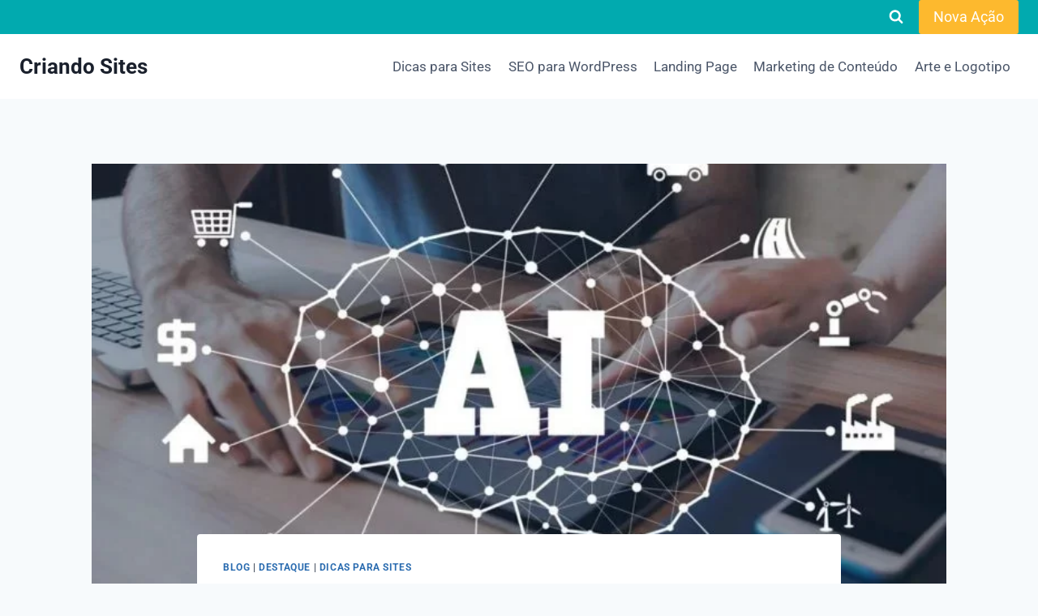

--- FILE ---
content_type: text/html; charset=UTF-8
request_url: https://sites.agencianovaacao.com.br/ferramentas-gratis-de-inteligencia-artificial-para-transformar-palavras-em-imagens/
body_size: 29454
content:
<!doctype html>
<html lang="pt-BR" class="no-js" itemtype="https://schema.org/Blog" itemscope>
<head>
	<meta charset="UTF-8">
	<meta name="viewport" content="width=device-width, initial-scale=1, minimum-scale=1">
	        <style>
            .bd_toc_container {
                transition: ease-in-out .5s !important;
            }
            .bd_toc_container {
                border-top-left-radius:     4px;
                border-top-right-radius:    4px;
                border-bottom-right-radius: 4px;
                border-bottom-left-radius:  4px;
            }
            .bd_toc_container {
                box-shadow: 0px
                            4px
                            16px
                            0px
            rgba(0, 0, 0, 0.03);
            }
            .bd_toc_container.scroll-to-fixed-fixed {
                margin: 0 !important;
            }
            .bd_toc_wrapper .bd_toc_header .bd_toc_switcher_hide_show_icon .bd_toc_arrow {
                border-color: #2c2f32            }
            .bd_toc_wrapper .bd_toc_header:hover .bd_toc_switcher_hide_show_icon .bd_toc_arrow {
                border-color: #2c2f32            }
            .bd_toc_header {
                border-top-left-radius:     10px;
                border-top-right-radius:    10px;
                border-bottom-right-radius: 10px;
                border-bottom-left-radius:  10px;
            }
            .bd_toc_wrapper .bd_toc_wrapper_item .bd_toc_content .bd_toc_content_list ul li a {
                border-top-left-radius:     10px;
                border-top-right-radius:    10px;
                border-bottom-right-radius: 10px;
                border-bottom-left-radius:  10px;
            }
            .bd_toc_container .bd_toc_wrapper .bd_toc_content.list-type-disc ul li a:before {
                background-color: #2c2f32;
                top: calc( 0px + 7px );
                left: calc( 0px - 12px );
            }

        </style>
        <meta name='robots' content='index, follow, max-image-preview:large, max-snippet:-1, max-video-preview:-1' />

	<!-- This site is optimized with the Yoast SEO plugin v26.7 - https://yoast.com/wordpress/plugins/seo/ -->
	<title>7 Ferramentas Grátis de Inteligência Artificial para Transformar Palavras em Imagens - Criando Sites</title>
	<link rel="canonical" href="https://sites.agencianovaacao.com.br/ferramentas-gratis-de-inteligencia-artificial-para-transformar-palavras-em-imagens/" />
	<meta property="og:locale" content="pt_BR" />
	<meta property="og:type" content="article" />
	<meta property="og:title" content="7 Ferramentas Grátis de Inteligência Artificial para Transformar Palavras em Imagens - Criando Sites" />
	<meta property="og:description" content="Procurando ferramentas de Inteligência Artificial que transformam palavras em imagens? Existem várias plataformas online, como o Bing Image Creator e o CanvaAI, que funcionam semelhantemente ao ChatGPT, mas convertem textos em fotos e ilustrações estilizadas. Ao utilizar essas ferramentas de IA, a atenção aos detalhes como cores, elementos, texturas e estilos é essencial para resultados..." />
	<meta property="og:url" content="https://sites.agencianovaacao.com.br/ferramentas-gratis-de-inteligencia-artificial-para-transformar-palavras-em-imagens/" />
	<meta property="og:site_name" content="Criando Sites" />
	<meta property="article:published_time" content="2023-08-15T17:04:51+00:00" />
	<meta property="article:modified_time" content="2023-11-13T14:46:20+00:00" />
	<meta property="og:image" content="https://sites.agencianovaacao.com.br/wp-content/uploads/2023/08/Sites-de-Inteligencia-Artificial.jpg" />
	<meta property="og:image:width" content="768" />
	<meta property="og:image:height" content="512" />
	<meta property="og:image:type" content="image/jpeg" />
	<meta name="author" content="navarro" />
	<meta name="twitter:card" content="summary_large_image" />
	<meta name="twitter:label1" content="Escrito por" />
	<meta name="twitter:data1" content="navarro" />
	<meta name="twitter:label2" content="Est. tempo de leitura" />
	<meta name="twitter:data2" content="4 minutos" />
	<script type="application/ld+json" class="yoast-schema-graph">{"@context":"https://schema.org","@graph":[{"@type":"Article","@id":"https://sites.agencianovaacao.com.br/ferramentas-gratis-de-inteligencia-artificial-para-transformar-palavras-em-imagens/#article","isPartOf":{"@id":"https://sites.agencianovaacao.com.br/ferramentas-gratis-de-inteligencia-artificial-para-transformar-palavras-em-imagens/"},"author":{"name":"navarro","@id":"https://sites.agencianovaacao.com.br/#/schema/person/b02a679cb2d671da01d329ea65ed786f"},"headline":"7 Ferramentas Grátis de Inteligência Artificial para Transformar Palavras em Imagens","datePublished":"2023-08-15T17:04:51+00:00","dateModified":"2023-11-13T14:46:20+00:00","mainEntityOfPage":{"@id":"https://sites.agencianovaacao.com.br/ferramentas-gratis-de-inteligencia-artificial-para-transformar-palavras-em-imagens/"},"wordCount":819,"commentCount":0,"image":{"@id":"https://sites.agencianovaacao.com.br/ferramentas-gratis-de-inteligencia-artificial-para-transformar-palavras-em-imagens/#primaryimage"},"thumbnailUrl":"https://sites.agencianovaacao.com.br/wp-content/uploads/2023/08/Sites-de-Inteligencia-Artificial.jpg","keywords":["Blog de dicas e tecnologia"],"articleSection":["Blog","Destaque","Dicas para Sites"],"inLanguage":"pt-BR","potentialAction":[{"@type":"CommentAction","name":"Comment","target":["https://sites.agencianovaacao.com.br/ferramentas-gratis-de-inteligencia-artificial-para-transformar-palavras-em-imagens/#respond"]}]},{"@type":"WebPage","@id":"https://sites.agencianovaacao.com.br/ferramentas-gratis-de-inteligencia-artificial-para-transformar-palavras-em-imagens/","url":"https://sites.agencianovaacao.com.br/ferramentas-gratis-de-inteligencia-artificial-para-transformar-palavras-em-imagens/","name":"7 Ferramentas Grátis de Inteligência Artificial para Transformar Palavras em Imagens - Criando Sites","isPartOf":{"@id":"https://sites.agencianovaacao.com.br/#website"},"primaryImageOfPage":{"@id":"https://sites.agencianovaacao.com.br/ferramentas-gratis-de-inteligencia-artificial-para-transformar-palavras-em-imagens/#primaryimage"},"image":{"@id":"https://sites.agencianovaacao.com.br/ferramentas-gratis-de-inteligencia-artificial-para-transformar-palavras-em-imagens/#primaryimage"},"thumbnailUrl":"https://sites.agencianovaacao.com.br/wp-content/uploads/2023/08/Sites-de-Inteligencia-Artificial.jpg","datePublished":"2023-08-15T17:04:51+00:00","dateModified":"2023-11-13T14:46:20+00:00","author":{"@id":"https://sites.agencianovaacao.com.br/#/schema/person/b02a679cb2d671da01d329ea65ed786f"},"breadcrumb":{"@id":"https://sites.agencianovaacao.com.br/ferramentas-gratis-de-inteligencia-artificial-para-transformar-palavras-em-imagens/#breadcrumb"},"inLanguage":"pt-BR","potentialAction":[{"@type":"ReadAction","target":["https://sites.agencianovaacao.com.br/ferramentas-gratis-de-inteligencia-artificial-para-transformar-palavras-em-imagens/"]}]},{"@type":"ImageObject","inLanguage":"pt-BR","@id":"https://sites.agencianovaacao.com.br/ferramentas-gratis-de-inteligencia-artificial-para-transformar-palavras-em-imagens/#primaryimage","url":"https://sites.agencianovaacao.com.br/wp-content/uploads/2023/08/Sites-de-Inteligencia-Artificial.jpg","contentUrl":"https://sites.agencianovaacao.com.br/wp-content/uploads/2023/08/Sites-de-Inteligencia-Artificial.jpg","width":768,"height":512,"caption":"Sites de Inteligência Artificial"},{"@type":"BreadcrumbList","@id":"https://sites.agencianovaacao.com.br/ferramentas-gratis-de-inteligencia-artificial-para-transformar-palavras-em-imagens/#breadcrumb","itemListElement":[{"@type":"ListItem","position":1,"name":"Início","item":"https://sites.agencianovaacao.com.br/"},{"@type":"ListItem","position":2,"name":"Blog","item":"https://sites.agencianovaacao.com.br/blog/"},{"@type":"ListItem","position":3,"name":"7 Ferramentas Grátis de Inteligência Artificial para Transformar Palavras em Imagens"}]},{"@type":"WebSite","@id":"https://sites.agencianovaacao.com.br/#website","url":"https://sites.agencianovaacao.com.br/","name":"Criando Sites","description":"Dicas para criação de Sites","potentialAction":[{"@type":"SearchAction","target":{"@type":"EntryPoint","urlTemplate":"https://sites.agencianovaacao.com.br/?s={search_term_string}"},"query-input":{"@type":"PropertyValueSpecification","valueRequired":true,"valueName":"search_term_string"}}],"inLanguage":"pt-BR"},{"@type":"Person","@id":"https://sites.agencianovaacao.com.br/#/schema/person/b02a679cb2d671da01d329ea65ed786f","name":"navarro","image":{"@type":"ImageObject","inLanguage":"pt-BR","@id":"https://sites.agencianovaacao.com.br/#/schema/person/image/","url":"https://secure.gravatar.com/avatar/f696e4dfbebbc232fec1113cb0858b13ad301a7e53a66469771701ef4914729e?s=96&d=mm&r=g","contentUrl":"https://secure.gravatar.com/avatar/f696e4dfbebbc232fec1113cb0858b13ad301a7e53a66469771701ef4914729e?s=96&d=mm&r=g","caption":"navarro"},"sameAs":["http://sites.agencianovaacao.com.br"],"url":"https://sites.agencianovaacao.com.br/author/navarro/"}]}</script>
	<!-- / Yoast SEO plugin. -->


<link rel="alternate" type="application/rss+xml" title="Feed para Criando Sites &raquo;" href="https://sites.agencianovaacao.com.br/feed/" />
<link rel="alternate" type="application/rss+xml" title="Feed de comentários para Criando Sites &raquo;" href="https://sites.agencianovaacao.com.br/comments/feed/" />
			<script>document.documentElement.classList.remove( 'no-js' );</script>
			<link rel="alternate" type="application/rss+xml" title="Feed de comentários para Criando Sites &raquo; 7 Ferramentas Grátis de Inteligência Artificial para Transformar Palavras em Imagens" href="https://sites.agencianovaacao.com.br/ferramentas-gratis-de-inteligencia-artificial-para-transformar-palavras-em-imagens/feed/" />
<link rel="alternate" title="oEmbed (JSON)" type="application/json+oembed" href="https://sites.agencianovaacao.com.br/wp-json/oembed/1.0/embed?url=https%3A%2F%2Fsites.agencianovaacao.com.br%2Fferramentas-gratis-de-inteligencia-artificial-para-transformar-palavras-em-imagens%2F" />
<link rel="alternate" title="oEmbed (XML)" type="text/xml+oembed" href="https://sites.agencianovaacao.com.br/wp-json/oembed/1.0/embed?url=https%3A%2F%2Fsites.agencianovaacao.com.br%2Fferramentas-gratis-de-inteligencia-artificial-para-transformar-palavras-em-imagens%2F&#038;format=xml" />
<style id='wp-img-auto-sizes-contain-inline-css'>
img:is([sizes=auto i],[sizes^="auto," i]){contain-intrinsic-size:3000px 1500px}
/*# sourceURL=wp-img-auto-sizes-contain-inline-css */
</style>

<style id='wp-emoji-styles-inline-css'>

	img.wp-smiley, img.emoji {
		display: inline !important;
		border: none !important;
		box-shadow: none !important;
		height: 1em !important;
		width: 1em !important;
		margin: 0 0.07em !important;
		vertical-align: -0.1em !important;
		background: none !important;
		padding: 0 !important;
	}
/*# sourceURL=wp-emoji-styles-inline-css */
</style>
<link rel='stylesheet' id='wp-block-library-css' href='https://sites.agencianovaacao.com.br/wp-includes/css/dist/block-library/style.min.css?ver=6.9' media='all' />
<style id='classic-theme-styles-inline-css'>
/*! This file is auto-generated */
.wp-block-button__link{color:#fff;background-color:#32373c;border-radius:9999px;box-shadow:none;text-decoration:none;padding:calc(.667em + 2px) calc(1.333em + 2px);font-size:1.125em}.wp-block-file__button{background:#32373c;color:#fff;text-decoration:none}
/*# sourceURL=/wp-includes/css/classic-themes.min.css */
</style>
<style id='boomdevs-toc-style-inline-css'>
/*!********************************************************************************************************************************************************************************************************************************************************************!*\
  !*** css ./node_modules/css-loader/dist/cjs.js??ruleSet[1].rules[3].use[1]!./node_modules/postcss-loader/dist/cjs.js??ruleSet[1].rules[3].use[2]!./node_modules/sass-loader/dist/cjs.js??ruleSet[1].rules[3].use[3]!./includes/block-editor/assets/scss/edit.scss ***!
  \********************************************************************************************************************************************************************************************************************************************************************/
.is-root-container .is-selected.wp-block-boomdevs-toc:focus {
  outline: none;
}

.wp-block-boomdevs-toc .bd_toc_block_wrapper {
  background-color: #EFF7FF;
  border: 1px solid #D4ECFF;
  border-radius: 10px;
  padding: 15px;
  font-family: inherit;
  display: flex;
  align-items: center;
}
.wp-block-boomdevs-toc .bd_toc_block_wrapper img {
  width: 60px;
  margin-right: 20px;
}
.wp-block-boomdevs-toc .bd_toc_block_wrapper h2 {
  font-size: 20px !important;
  margin: 0;
}

/*# sourceMappingURL=index.css.map*/
/*# sourceURL=https://sites.agencianovaacao.com.br/wp-content/plugins/top-table-of-contents/build/index.css */
</style>
<style id='global-styles-inline-css'>
:root{--wp--preset--aspect-ratio--square: 1;--wp--preset--aspect-ratio--4-3: 4/3;--wp--preset--aspect-ratio--3-4: 3/4;--wp--preset--aspect-ratio--3-2: 3/2;--wp--preset--aspect-ratio--2-3: 2/3;--wp--preset--aspect-ratio--16-9: 16/9;--wp--preset--aspect-ratio--9-16: 9/16;--wp--preset--color--black: #000000;--wp--preset--color--cyan-bluish-gray: #abb8c3;--wp--preset--color--white: #ffffff;--wp--preset--color--pale-pink: #f78da7;--wp--preset--color--vivid-red: #cf2e2e;--wp--preset--color--luminous-vivid-orange: #ff6900;--wp--preset--color--luminous-vivid-amber: #fcb900;--wp--preset--color--light-green-cyan: #7bdcb5;--wp--preset--color--vivid-green-cyan: #00d084;--wp--preset--color--pale-cyan-blue: #8ed1fc;--wp--preset--color--vivid-cyan-blue: #0693e3;--wp--preset--color--vivid-purple: #9b51e0;--wp--preset--color--theme-palette-1: var(--global-palette1);--wp--preset--color--theme-palette-2: var(--global-palette2);--wp--preset--color--theme-palette-3: var(--global-palette3);--wp--preset--color--theme-palette-4: var(--global-palette4);--wp--preset--color--theme-palette-5: var(--global-palette5);--wp--preset--color--theme-palette-6: var(--global-palette6);--wp--preset--color--theme-palette-7: var(--global-palette7);--wp--preset--color--theme-palette-8: var(--global-palette8);--wp--preset--color--theme-palette-9: var(--global-palette9);--wp--preset--color--theme-palette-10: var(--global-palette10);--wp--preset--color--theme-palette-11: var(--global-palette11);--wp--preset--color--theme-palette-12: var(--global-palette12);--wp--preset--color--theme-palette-13: var(--global-palette13);--wp--preset--color--theme-palette-14: var(--global-palette14);--wp--preset--color--theme-palette-15: var(--global-palette15);--wp--preset--gradient--vivid-cyan-blue-to-vivid-purple: linear-gradient(135deg,rgb(6,147,227) 0%,rgb(155,81,224) 100%);--wp--preset--gradient--light-green-cyan-to-vivid-green-cyan: linear-gradient(135deg,rgb(122,220,180) 0%,rgb(0,208,130) 100%);--wp--preset--gradient--luminous-vivid-amber-to-luminous-vivid-orange: linear-gradient(135deg,rgb(252,185,0) 0%,rgb(255,105,0) 100%);--wp--preset--gradient--luminous-vivid-orange-to-vivid-red: linear-gradient(135deg,rgb(255,105,0) 0%,rgb(207,46,46) 100%);--wp--preset--gradient--very-light-gray-to-cyan-bluish-gray: linear-gradient(135deg,rgb(238,238,238) 0%,rgb(169,184,195) 100%);--wp--preset--gradient--cool-to-warm-spectrum: linear-gradient(135deg,rgb(74,234,220) 0%,rgb(151,120,209) 20%,rgb(207,42,186) 40%,rgb(238,44,130) 60%,rgb(251,105,98) 80%,rgb(254,248,76) 100%);--wp--preset--gradient--blush-light-purple: linear-gradient(135deg,rgb(255,206,236) 0%,rgb(152,150,240) 100%);--wp--preset--gradient--blush-bordeaux: linear-gradient(135deg,rgb(254,205,165) 0%,rgb(254,45,45) 50%,rgb(107,0,62) 100%);--wp--preset--gradient--luminous-dusk: linear-gradient(135deg,rgb(255,203,112) 0%,rgb(199,81,192) 50%,rgb(65,88,208) 100%);--wp--preset--gradient--pale-ocean: linear-gradient(135deg,rgb(255,245,203) 0%,rgb(182,227,212) 50%,rgb(51,167,181) 100%);--wp--preset--gradient--electric-grass: linear-gradient(135deg,rgb(202,248,128) 0%,rgb(113,206,126) 100%);--wp--preset--gradient--midnight: linear-gradient(135deg,rgb(2,3,129) 0%,rgb(40,116,252) 100%);--wp--preset--font-size--small: var(--global-font-size-small);--wp--preset--font-size--medium: var(--global-font-size-medium);--wp--preset--font-size--large: var(--global-font-size-large);--wp--preset--font-size--x-large: 42px;--wp--preset--font-size--larger: var(--global-font-size-larger);--wp--preset--font-size--xxlarge: var(--global-font-size-xxlarge);--wp--preset--spacing--20: 0.44rem;--wp--preset--spacing--30: 0.67rem;--wp--preset--spacing--40: 1rem;--wp--preset--spacing--50: 1.5rem;--wp--preset--spacing--60: 2.25rem;--wp--preset--spacing--70: 3.38rem;--wp--preset--spacing--80: 5.06rem;--wp--preset--shadow--natural: 6px 6px 9px rgba(0, 0, 0, 0.2);--wp--preset--shadow--deep: 12px 12px 50px rgba(0, 0, 0, 0.4);--wp--preset--shadow--sharp: 6px 6px 0px rgba(0, 0, 0, 0.2);--wp--preset--shadow--outlined: 6px 6px 0px -3px rgb(255, 255, 255), 6px 6px rgb(0, 0, 0);--wp--preset--shadow--crisp: 6px 6px 0px rgb(0, 0, 0);}:where(.is-layout-flex){gap: 0.5em;}:where(.is-layout-grid){gap: 0.5em;}body .is-layout-flex{display: flex;}.is-layout-flex{flex-wrap: wrap;align-items: center;}.is-layout-flex > :is(*, div){margin: 0;}body .is-layout-grid{display: grid;}.is-layout-grid > :is(*, div){margin: 0;}:where(.wp-block-columns.is-layout-flex){gap: 2em;}:where(.wp-block-columns.is-layout-grid){gap: 2em;}:where(.wp-block-post-template.is-layout-flex){gap: 1.25em;}:where(.wp-block-post-template.is-layout-grid){gap: 1.25em;}.has-black-color{color: var(--wp--preset--color--black) !important;}.has-cyan-bluish-gray-color{color: var(--wp--preset--color--cyan-bluish-gray) !important;}.has-white-color{color: var(--wp--preset--color--white) !important;}.has-pale-pink-color{color: var(--wp--preset--color--pale-pink) !important;}.has-vivid-red-color{color: var(--wp--preset--color--vivid-red) !important;}.has-luminous-vivid-orange-color{color: var(--wp--preset--color--luminous-vivid-orange) !important;}.has-luminous-vivid-amber-color{color: var(--wp--preset--color--luminous-vivid-amber) !important;}.has-light-green-cyan-color{color: var(--wp--preset--color--light-green-cyan) !important;}.has-vivid-green-cyan-color{color: var(--wp--preset--color--vivid-green-cyan) !important;}.has-pale-cyan-blue-color{color: var(--wp--preset--color--pale-cyan-blue) !important;}.has-vivid-cyan-blue-color{color: var(--wp--preset--color--vivid-cyan-blue) !important;}.has-vivid-purple-color{color: var(--wp--preset--color--vivid-purple) !important;}.has-black-background-color{background-color: var(--wp--preset--color--black) !important;}.has-cyan-bluish-gray-background-color{background-color: var(--wp--preset--color--cyan-bluish-gray) !important;}.has-white-background-color{background-color: var(--wp--preset--color--white) !important;}.has-pale-pink-background-color{background-color: var(--wp--preset--color--pale-pink) !important;}.has-vivid-red-background-color{background-color: var(--wp--preset--color--vivid-red) !important;}.has-luminous-vivid-orange-background-color{background-color: var(--wp--preset--color--luminous-vivid-orange) !important;}.has-luminous-vivid-amber-background-color{background-color: var(--wp--preset--color--luminous-vivid-amber) !important;}.has-light-green-cyan-background-color{background-color: var(--wp--preset--color--light-green-cyan) !important;}.has-vivid-green-cyan-background-color{background-color: var(--wp--preset--color--vivid-green-cyan) !important;}.has-pale-cyan-blue-background-color{background-color: var(--wp--preset--color--pale-cyan-blue) !important;}.has-vivid-cyan-blue-background-color{background-color: var(--wp--preset--color--vivid-cyan-blue) !important;}.has-vivid-purple-background-color{background-color: var(--wp--preset--color--vivid-purple) !important;}.has-black-border-color{border-color: var(--wp--preset--color--black) !important;}.has-cyan-bluish-gray-border-color{border-color: var(--wp--preset--color--cyan-bluish-gray) !important;}.has-white-border-color{border-color: var(--wp--preset--color--white) !important;}.has-pale-pink-border-color{border-color: var(--wp--preset--color--pale-pink) !important;}.has-vivid-red-border-color{border-color: var(--wp--preset--color--vivid-red) !important;}.has-luminous-vivid-orange-border-color{border-color: var(--wp--preset--color--luminous-vivid-orange) !important;}.has-luminous-vivid-amber-border-color{border-color: var(--wp--preset--color--luminous-vivid-amber) !important;}.has-light-green-cyan-border-color{border-color: var(--wp--preset--color--light-green-cyan) !important;}.has-vivid-green-cyan-border-color{border-color: var(--wp--preset--color--vivid-green-cyan) !important;}.has-pale-cyan-blue-border-color{border-color: var(--wp--preset--color--pale-cyan-blue) !important;}.has-vivid-cyan-blue-border-color{border-color: var(--wp--preset--color--vivid-cyan-blue) !important;}.has-vivid-purple-border-color{border-color: var(--wp--preset--color--vivid-purple) !important;}.has-vivid-cyan-blue-to-vivid-purple-gradient-background{background: var(--wp--preset--gradient--vivid-cyan-blue-to-vivid-purple) !important;}.has-light-green-cyan-to-vivid-green-cyan-gradient-background{background: var(--wp--preset--gradient--light-green-cyan-to-vivid-green-cyan) !important;}.has-luminous-vivid-amber-to-luminous-vivid-orange-gradient-background{background: var(--wp--preset--gradient--luminous-vivid-amber-to-luminous-vivid-orange) !important;}.has-luminous-vivid-orange-to-vivid-red-gradient-background{background: var(--wp--preset--gradient--luminous-vivid-orange-to-vivid-red) !important;}.has-very-light-gray-to-cyan-bluish-gray-gradient-background{background: var(--wp--preset--gradient--very-light-gray-to-cyan-bluish-gray) !important;}.has-cool-to-warm-spectrum-gradient-background{background: var(--wp--preset--gradient--cool-to-warm-spectrum) !important;}.has-blush-light-purple-gradient-background{background: var(--wp--preset--gradient--blush-light-purple) !important;}.has-blush-bordeaux-gradient-background{background: var(--wp--preset--gradient--blush-bordeaux) !important;}.has-luminous-dusk-gradient-background{background: var(--wp--preset--gradient--luminous-dusk) !important;}.has-pale-ocean-gradient-background{background: var(--wp--preset--gradient--pale-ocean) !important;}.has-electric-grass-gradient-background{background: var(--wp--preset--gradient--electric-grass) !important;}.has-midnight-gradient-background{background: var(--wp--preset--gradient--midnight) !important;}.has-small-font-size{font-size: var(--wp--preset--font-size--small) !important;}.has-medium-font-size{font-size: var(--wp--preset--font-size--medium) !important;}.has-large-font-size{font-size: var(--wp--preset--font-size--large) !important;}.has-x-large-font-size{font-size: var(--wp--preset--font-size--x-large) !important;}
:where(.wp-block-post-template.is-layout-flex){gap: 1.25em;}:where(.wp-block-post-template.is-layout-grid){gap: 1.25em;}
:where(.wp-block-term-template.is-layout-flex){gap: 1.25em;}:where(.wp-block-term-template.is-layout-grid){gap: 1.25em;}
:where(.wp-block-columns.is-layout-flex){gap: 2em;}:where(.wp-block-columns.is-layout-grid){gap: 2em;}
:root :where(.wp-block-pullquote){font-size: 1.5em;line-height: 1.6;}
/*# sourceURL=global-styles-inline-css */
</style>
<link rel='stylesheet' id='contact-form-7-css' href='https://sites.agencianovaacao.com.br/wp-content/plugins/contact-form-7/includes/css/styles.css?ver=6.1.4' media='all' />
<link rel='stylesheet' id='dscf7-math-captcha-style-css' href='https://sites.agencianovaacao.com.br/wp-content/plugins/ds-cf7-math-captcha/assets/css/style.css?ver=1.0.0' media='' />
<link rel='stylesheet' id='wpcf7-redirect-script-frontend-css' href='https://sites.agencianovaacao.com.br/wp-content/plugins/wpcf7-redirect/build/assets/frontend-script.css?ver=2c532d7e2be36f6af233' media='all' />
<link rel='stylesheet' id='boomdevs-toc-css' href='https://sites.agencianovaacao.com.br/wp-content/plugins/top-table-of-contents/public/css/boomdevs-toc-public.css?ver=1.3.31' media='all' />
<link rel='stylesheet' id='elespare-icons-css' href='https://sites.agencianovaacao.com.br/wp-content/plugins/elespare/assets/font/elespare-icons.css?ver=3.3.10' media='all' />
<link rel='stylesheet' id='elementor-frontend-css' href='https://sites.agencianovaacao.com.br/wp-content/plugins/elementor/assets/css/frontend.min.css?ver=3.34.1' media='all' />
<link rel='stylesheet' id='elementor-post-133-css' href='https://sites.agencianovaacao.com.br/wp-content/uploads/elementor/css/post-133.css?ver=1768510330' media='all' />
<link rel='stylesheet' id='elespare-posts-grid-css' href='https://sites.agencianovaacao.com.br/wp-content/plugins/elespare/dist/elespare.style.build.min.css?ver=3.3.7' media='all' />
<link rel='stylesheet' id='kadence-global-css' href='https://sites.agencianovaacao.com.br/wp-content/themes/kadence/assets/css/global.min.css?ver=1.4.3' media='all' />
<style id='kadence-global-inline-css'>
/* Kadence Base CSS */
:root{--global-palette1:#2B6CB0;--global-palette2:#215387;--global-palette3:#1A202C;--global-palette4:#2D3748;--global-palette5:#4A5568;--global-palette6:#718096;--global-palette7:#EDF2F7;--global-palette8:#F7FAFC;--global-palette9:#ffffff;--global-palette10:oklch(from var(--global-palette1) calc(l + 0.10 * (1 - l)) calc(c * 1.00) calc(h + 180) / 100%);--global-palette11:#13612e;--global-palette12:#1159af;--global-palette13:#b82105;--global-palette14:#f7630c;--global-palette15:#f5a524;--global-palette9rgb:255, 255, 255;--global-palette-highlight:var(--global-palette1);--global-palette-highlight-alt:var(--global-palette2);--global-palette-highlight-alt2:var(--global-palette9);--global-palette-btn-bg:var(--global-palette1);--global-palette-btn-bg-hover:var(--global-palette2);--global-palette-btn:var(--global-palette9);--global-palette-btn-hover:var(--global-palette9);--global-palette-btn-sec-bg:var(--global-palette7);--global-palette-btn-sec-bg-hover:var(--global-palette2);--global-palette-btn-sec:var(--global-palette3);--global-palette-btn-sec-hover:var(--global-palette9);--global-body-font-family:-apple-system,BlinkMacSystemFont,"Segoe UI",Roboto,Oxygen-Sans,Ubuntu,Cantarell,"Helvetica Neue",sans-serif, "Apple Color Emoji", "Segoe UI Emoji", "Segoe UI Symbol";--global-heading-font-family:inherit;--global-primary-nav-font-family:inherit;--global-fallback-font:sans-serif;--global-display-fallback-font:sans-serif;--global-content-width:1290px;--global-content-wide-width:calc(1290px + 230px);--global-content-narrow-width:842px;--global-content-edge-padding:1.5rem;--global-content-boxed-padding:2rem;--global-calc-content-width:calc(1290px - var(--global-content-edge-padding) - var(--global-content-edge-padding) );--wp--style--global--content-size:var(--global-calc-content-width);}.wp-site-blocks{--global-vw:calc( 100vw - ( 0.5 * var(--scrollbar-offset)));}:root body.kadence-elementor-colors{--e-global-color-kadence1:var(--global-palette1);--e-global-color-kadence2:var(--global-palette2);--e-global-color-kadence3:var(--global-palette3);--e-global-color-kadence4:var(--global-palette4);--e-global-color-kadence5:var(--global-palette5);--e-global-color-kadence6:var(--global-palette6);--e-global-color-kadence7:var(--global-palette7);--e-global-color-kadence8:var(--global-palette8);--e-global-color-kadence9:var(--global-palette9);--e-global-color-kadence10:var(--global-palette10);--e-global-color-kadence11:var(--global-palette11);--e-global-color-kadence12:var(--global-palette12);--e-global-color-kadence13:var(--global-palette13);--e-global-color-kadence14:var(--global-palette14);--e-global-color-kadence15:var(--global-palette15);}body{background:var(--global-palette8);}body, input, select, optgroup, textarea{font-weight:400;font-size:17px;line-height:1.6;font-family:var(--global-body-font-family);color:var(--global-palette4);}.content-bg, body.content-style-unboxed .site{background:var(--global-palette9);}h1,h2,h3,h4,h5,h6{font-family:var(--global-heading-font-family);}h1{font-weight:700;font-size:32px;line-height:1.5;color:var(--global-palette3);}h2{font-weight:700;font-size:28px;line-height:1.5;color:var(--global-palette3);}h3{font-weight:700;font-size:24px;line-height:1.5;color:var(--global-palette3);}h4{font-weight:700;font-size:22px;line-height:1.5;color:var(--global-palette4);}h5{font-weight:700;font-size:20px;line-height:1.5;color:var(--global-palette4);}h6{font-weight:700;font-size:18px;line-height:1.5;color:var(--global-palette5);}.entry-hero .kadence-breadcrumbs{max-width:1290px;}.site-container, .site-header-row-layout-contained, .site-footer-row-layout-contained, .entry-hero-layout-contained, .comments-area, .alignfull > .wp-block-cover__inner-container, .alignwide > .wp-block-cover__inner-container{max-width:var(--global-content-width);}.content-width-narrow .content-container.site-container, .content-width-narrow .hero-container.site-container{max-width:var(--global-content-narrow-width);}@media all and (min-width: 1520px){.wp-site-blocks .content-container  .alignwide{margin-left:-115px;margin-right:-115px;width:unset;max-width:unset;}}@media all and (min-width: 1102px){.content-width-narrow .wp-site-blocks .content-container .alignwide{margin-left:-130px;margin-right:-130px;width:unset;max-width:unset;}}.content-style-boxed .wp-site-blocks .entry-content .alignwide{margin-left:calc( -1 * var( --global-content-boxed-padding ) );margin-right:calc( -1 * var( --global-content-boxed-padding ) );}.content-area{margin-top:5rem;margin-bottom:5rem;}@media all and (max-width: 1024px){.content-area{margin-top:3rem;margin-bottom:3rem;}}@media all and (max-width: 767px){.content-area{margin-top:2rem;margin-bottom:2rem;}}@media all and (max-width: 1024px){:root{--global-content-boxed-padding:2rem;}}@media all and (max-width: 767px){:root{--global-content-boxed-padding:1.5rem;}}.entry-content-wrap{padding:2rem;}@media all and (max-width: 1024px){.entry-content-wrap{padding:2rem;}}@media all and (max-width: 767px){.entry-content-wrap{padding:1.5rem;}}.entry.single-entry{box-shadow:0px 15px 15px -10px rgba(0,0,0,0.05);}.entry.loop-entry{box-shadow:0px 15px 15px -10px rgba(0,0,0,0.05);}.loop-entry .entry-content-wrap{padding:2rem;}@media all and (max-width: 1024px){.loop-entry .entry-content-wrap{padding:2rem;}}@media all and (max-width: 767px){.loop-entry .entry-content-wrap{padding:1.5rem;}}button, .button, .wp-block-button__link, input[type="button"], input[type="reset"], input[type="submit"], .fl-button, .elementor-button-wrapper .elementor-button, .wc-block-components-checkout-place-order-button, .wc-block-cart__submit{box-shadow:0px 0px 0px -7px rgba(0,0,0,0);}button:hover, button:focus, button:active, .button:hover, .button:focus, .button:active, .wp-block-button__link:hover, .wp-block-button__link:focus, .wp-block-button__link:active, input[type="button"]:hover, input[type="button"]:focus, input[type="button"]:active, input[type="reset"]:hover, input[type="reset"]:focus, input[type="reset"]:active, input[type="submit"]:hover, input[type="submit"]:focus, input[type="submit"]:active, .elementor-button-wrapper .elementor-button:hover, .elementor-button-wrapper .elementor-button:focus, .elementor-button-wrapper .elementor-button:active, .wc-block-cart__submit:hover{box-shadow:0px 15px 25px -7px rgba(0,0,0,0.1);}.kb-button.kb-btn-global-outline.kb-btn-global-inherit{padding-top:calc(px - 2px);padding-right:calc(px - 2px);padding-bottom:calc(px - 2px);padding-left:calc(px - 2px);}@media all and (min-width: 1025px){.transparent-header .entry-hero .entry-hero-container-inner{padding-top:calc(0px + 80px);}}@media all and (max-width: 1024px){.mobile-transparent-header .entry-hero .entry-hero-container-inner{padding-top:80px;}}@media all and (max-width: 767px){.mobile-transparent-header .entry-hero .entry-hero-container-inner{padding-top:80px;}}.entry-hero.post-hero-section .entry-header{min-height:200px;}
/* Kadence Header CSS */
@media all and (max-width: 1024px){.mobile-transparent-header #masthead{position:absolute;left:0px;right:0px;z-index:100;}.kadence-scrollbar-fixer.mobile-transparent-header #masthead{right:var(--scrollbar-offset,0);}.mobile-transparent-header #masthead, .mobile-transparent-header .site-top-header-wrap .site-header-row-container-inner, .mobile-transparent-header .site-main-header-wrap .site-header-row-container-inner, .mobile-transparent-header .site-bottom-header-wrap .site-header-row-container-inner{background:transparent;}.site-header-row-tablet-layout-fullwidth, .site-header-row-tablet-layout-standard{padding:0px;}}@media all and (min-width: 1025px){.transparent-header #masthead{position:absolute;left:0px;right:0px;z-index:100;}.transparent-header.kadence-scrollbar-fixer #masthead{right:var(--scrollbar-offset,0);}.transparent-header #masthead, .transparent-header .site-top-header-wrap .site-header-row-container-inner, .transparent-header .site-main-header-wrap .site-header-row-container-inner, .transparent-header .site-bottom-header-wrap .site-header-row-container-inner{background:transparent;}}.site-branding{padding:0px 0px 0px 0px;}.site-branding .site-title{font-weight:700;font-size:26px;line-height:1.2;color:var(--global-palette3);}#masthead, #masthead .kadence-sticky-header.item-is-fixed:not(.item-at-start):not(.site-header-row-container):not(.site-main-header-wrap), #masthead .kadence-sticky-header.item-is-fixed:not(.item-at-start) > .site-header-row-container-inner{background:#ffffff;}.site-main-header-inner-wrap{min-height:80px;}.site-top-header-wrap .site-header-row-container-inner{background:#01aaaf;}.site-top-header-inner-wrap{min-height:0px;}.header-navigation[class*="header-navigation-style-underline"] .header-menu-container.primary-menu-container>ul>li>a:after{width:calc( 100% - 1.2em);}.main-navigation .primary-menu-container > ul > li.menu-item > a{padding-left:calc(1.2em / 2);padding-right:calc(1.2em / 2);padding-top:0.6em;padding-bottom:0.6em;color:var(--global-palette5);}.main-navigation .primary-menu-container > ul > li.menu-item .dropdown-nav-special-toggle{right:calc(1.2em / 2);}.main-navigation .primary-menu-container > ul > li.menu-item > a:hover{color:var(--global-palette-highlight);}.main-navigation .primary-menu-container > ul > li.menu-item.current-menu-item > a{color:var(--global-palette3);}.header-navigation .header-menu-container ul ul.sub-menu, .header-navigation .header-menu-container ul ul.submenu{background:var(--global-palette3);box-shadow:0px 2px 13px 0px rgba(0,0,0,0.1);}.header-navigation .header-menu-container ul ul li.menu-item, .header-menu-container ul.menu > li.kadence-menu-mega-enabled > ul > li.menu-item > a{border-bottom:1px solid rgba(255,255,255,0.1);border-radius:0px 0px 0px 0px;}.header-navigation .header-menu-container ul ul li.menu-item > a{width:200px;padding-top:1em;padding-bottom:1em;color:var(--global-palette8);font-size:12px;}.header-navigation .header-menu-container ul ul li.menu-item > a:hover{color:var(--global-palette9);background:var(--global-palette4);border-radius:0px 0px 0px 0px;}.header-navigation .header-menu-container ul ul li.menu-item.current-menu-item > a{color:var(--global-palette9);background:var(--global-palette4);border-radius:0px 0px 0px 0px;}.mobile-toggle-open-container .menu-toggle-open, .mobile-toggle-open-container .menu-toggle-open:focus{color:var(--global-palette5);padding:0.4em 0.6em 0.4em 0.6em;font-size:14px;}.mobile-toggle-open-container .menu-toggle-open.menu-toggle-style-bordered{border:1px solid currentColor;}.mobile-toggle-open-container .menu-toggle-open .menu-toggle-icon{font-size:20px;}.mobile-toggle-open-container .menu-toggle-open:hover, .mobile-toggle-open-container .menu-toggle-open:focus-visible{color:var(--global-palette-highlight);}.mobile-navigation ul li{font-size:14px;}.mobile-navigation ul li a{padding-top:1em;padding-bottom:1em;}.mobile-navigation ul li > a, .mobile-navigation ul li.menu-item-has-children > .drawer-nav-drop-wrap{color:var(--global-palette8);}.mobile-navigation ul li.current-menu-item > a, .mobile-navigation ul li.current-menu-item.menu-item-has-children > .drawer-nav-drop-wrap{color:var(--global-palette-highlight);}.mobile-navigation ul li.menu-item-has-children .drawer-nav-drop-wrap, .mobile-navigation ul li:not(.menu-item-has-children) a{border-bottom:1px solid rgba(255,255,255,0.1);}.mobile-navigation:not(.drawer-navigation-parent-toggle-true) ul li.menu-item-has-children .drawer-nav-drop-wrap button{border-left:1px solid rgba(255,255,255,0.1);}#mobile-drawer .drawer-header .drawer-toggle{padding:0.6em 0.15em 0.6em 0.15em;font-size:24px;}#main-header .header-button{background:#fdb92e;box-shadow:0px 0px 0px -7px rgba(0,0,0,0);}#main-header .header-button:hover{box-shadow:0px 15px 25px -7px rgba(0,0,0,0.1);}.search-toggle-open-container .search-toggle-open{color:#ffffff;}.search-toggle-open-container .search-toggle-open.search-toggle-style-bordered{border:1px solid currentColor;}.search-toggle-open-container .search-toggle-open .search-toggle-icon{font-size:1em;}.search-toggle-open-container .search-toggle-open:hover, .search-toggle-open-container .search-toggle-open:focus{color:#000000;}#search-drawer .drawer-inner{background:rgba(9, 12, 16, 0.97);}
/* Kadence Footer CSS */
.site-bottom-footer-inner-wrap{padding-top:30px;padding-bottom:30px;grid-column-gap:30px;}.site-bottom-footer-inner-wrap .widget{margin-bottom:30px;}.site-bottom-footer-inner-wrap .site-footer-section:not(:last-child):after{right:calc(-30px / 2);}
/*# sourceURL=kadence-global-inline-css */
</style>
<link rel='stylesheet' id='kadence-header-css' href='https://sites.agencianovaacao.com.br/wp-content/themes/kadence/assets/css/header.min.css?ver=1.4.3' media='all' />
<link rel='stylesheet' id='kadence-content-css' href='https://sites.agencianovaacao.com.br/wp-content/themes/kadence/assets/css/content.min.css?ver=1.4.3' media='all' />
<link rel='stylesheet' id='kadence-comments-css' href='https://sites.agencianovaacao.com.br/wp-content/themes/kadence/assets/css/comments.min.css?ver=1.4.3' media='all' />
<link rel='stylesheet' id='kadence-related-posts-css' href='https://sites.agencianovaacao.com.br/wp-content/themes/kadence/assets/css/related-posts.min.css?ver=1.4.3' media='all' />
<link rel='stylesheet' id='kad-splide-css' href='https://sites.agencianovaacao.com.br/wp-content/themes/kadence/assets/css/kadence-splide.min.css?ver=1.4.3' media='all' />
<link rel='stylesheet' id='kadence-footer-css' href='https://sites.agencianovaacao.com.br/wp-content/themes/kadence/assets/css/footer.min.css?ver=1.4.3' media='all' />
<link rel='stylesheet' id='elementor-gf-local-roboto-css' href='https://sites.agencianovaacao.com.br/wp-content/uploads/elementor/google-fonts/css/roboto.css?ver=1742306183' media='all' />
<link rel='stylesheet' id='elementor-gf-local-robotoslab-css' href='https://sites.agencianovaacao.com.br/wp-content/uploads/elementor/google-fonts/css/robotoslab.css?ver=1742306187' media='all' />
<script src="https://sites.agencianovaacao.com.br/wp-includes/js/jquery/jquery.min.js?ver=3.7.1" id="jquery-core-js"></script>
<script src="https://sites.agencianovaacao.com.br/wp-includes/js/jquery/jquery-migrate.min.js?ver=3.4.1" id="jquery-migrate-js"></script>
<link rel="https://api.w.org/" href="https://sites.agencianovaacao.com.br/wp-json/" /><link rel="alternate" title="JSON" type="application/json" href="https://sites.agencianovaacao.com.br/wp-json/wp/v2/posts/15" /><link rel="EditURI" type="application/rsd+xml" title="RSD" href="https://sites.agencianovaacao.com.br/xmlrpc.php?rsd" />
<meta name="generator" content="WordPress 6.9" />
<link rel='shortlink' href='https://sites.agencianovaacao.com.br/?p=15' />
<link rel="pingback" href="https://sites.agencianovaacao.com.br/xmlrpc.php"><meta name="generator" content="Elementor 3.34.1; features: e_font_icon_svg, additional_custom_breakpoints; settings: css_print_method-external, google_font-enabled, font_display-swap">
			<style>
				.e-con.e-parent:nth-of-type(n+4):not(.e-lazyloaded):not(.e-no-lazyload),
				.e-con.e-parent:nth-of-type(n+4):not(.e-lazyloaded):not(.e-no-lazyload) * {
					background-image: none !important;
				}
				@media screen and (max-height: 1024px) {
					.e-con.e-parent:nth-of-type(n+3):not(.e-lazyloaded):not(.e-no-lazyload),
					.e-con.e-parent:nth-of-type(n+3):not(.e-lazyloaded):not(.e-no-lazyload) * {
						background-image: none !important;
					}
				}
				@media screen and (max-height: 640px) {
					.e-con.e-parent:nth-of-type(n+2):not(.e-lazyloaded):not(.e-no-lazyload),
					.e-con.e-parent:nth-of-type(n+2):not(.e-lazyloaded):not(.e-no-lazyload) * {
						background-image: none !important;
					}
				}
			</style>
			<style type="text/css">.bd_toc_container{width:100%!important;}.bd_toc_wrapper{padding-top:12px!important;padding-right:12px!important;padding-bottom:12px!important;padding-left:12px!important;}.bd_toc_container{margin-top:0px!important;margin-bottom:30px!important;}.bd_toc_container{background-color:#f9f9f9!important;}.bd_toc_container{border-top-width:1px!important;border-right-width:1px!important;border-bottom-width:1px!important;border-left-width:1px!important;border-color:#aaaaaa!important;border-style:solid!important;}.bd_toc_header_title{font-size:18px!important;}.bd_toc_wrapper .bd_toc_header .bd_toc_header_title{color:#2c2f32!important;}.bd_toc_wrapper .bd_toc_header:hover .bd_toc_header_title{color:#2c2f32!important;}.bd_toc_header{padding-top:0px!important;padding-right:2px!important;padding-bottom:0px!important;padding-left:0px!important;}.bd_toc_header.active{margin-top:0px!important;margin-right:0px!important;margin-bottom:0px!important;margin-left:0px!important;}.bd_toc_content_list .bd_toc_content_list_item ul > li > a{font-size:14px!important;}.bd_toc_wrapper .bd_toc_wrapper_item .bd_toc_content .bd_toc_content_list_item ul li a{padding-top:0px!important;padding-right:0px!important;padding-bottom:0px!important;padding-left:0px!important;}.bd_toc_wrapper .bd_toc_wrapper_item .bd_toc_content .bd_toc_content_list_item ul li a{margin-top:0px!important;margin-right:0px!important;margin-bottom:0px!important;margin-left:0px!important;}.bd_toc_wrapper .bd_toc_wrapper_item .bd_toc_content .bd_toc_content_list ul li a{border-top-width:0px;border-right-width:0px;border-bottom-width:0px;border-left-width:0px;border-color:#ffffff;border-style:solid;}.bd_toc_wrapper .bd_toc_wrapper_item .bd_toc_content .bd_toc_content_list ul li.current > a{border-top-width:0px;border-right-width:0px;border-bottom-width:0px;border-left-width:0px;border-color:#ffffff;border-style:solid;}.bd_toc_content{background-color:#f9f9f9!important;}.bd_toc_wrapper .bd_toc_wrapper_item .bd_toc_content .bd_toc_content_list ul li a{background-color:#f9f9f9!important;}.bd_toc_wrapper .bd_toc_wrapper_item .bd_toc_content .bd_toc_content_list ul li.current > a{background-color:#f7f7f700!important;}.bd_toc_wrapper .bd_toc_wrapper_item .bd_toc_content .bd_toc_content_list ul li a, .bd_toc_container .bd_toc_wrapper .bd_toc_content_list_item ul li .collaps-button .toggle-icon{color:#2c2f32;}.bd_toc_wrapper .bd_toc_wrapper_item .bd_toc_content .bd_toc_content_list ul li a:hover, .bd_toc_container .bd_toc_wrapper .bd_toc_content_list_item ul li .collaps-button .toggle-icon:hover{color:#2c2f32;}.bd_toc_wrapper .bd_toc_wrapper_item .bd_toc_content .bd_toc_content_list ul li.current > a,.bd_toc_container .bd_toc_wrapper .bd_toc_content_list_item ul li.current>.collaps-button .toggle-icon{color:#2c2f32;}</style><link rel="icon" href="https://sites.agencianovaacao.com.br/wp-content/uploads/2023/11/nova-acao-sbc-favicon.png" sizes="32x32" />
<link rel="icon" href="https://sites.agencianovaacao.com.br/wp-content/uploads/2023/11/nova-acao-sbc-favicon.png" sizes="192x192" />
<link rel="apple-touch-icon" href="https://sites.agencianovaacao.com.br/wp-content/uploads/2023/11/nova-acao-sbc-favicon.png" />
<meta name="msapplication-TileImage" content="https://sites.agencianovaacao.com.br/wp-content/uploads/2023/11/nova-acao-sbc-favicon.png" />
</head>

<body class="wp-singular post-template-default single single-post postid-15 single-format-standard wp-embed-responsive wp-theme-kadence footer-on-bottom hide-focus-outline link-style-standard content-title-style-normal content-width-narrow content-style-boxed content-vertical-padding-show non-transparent-header mobile-non-transparent-header kadence-elementor-colors elementor-default elementor-kit-133">
<div id="wrapper" class="site wp-site-blocks">
			<a class="skip-link screen-reader-text scroll-ignore" href="#main">Pular para o Conteúdo</a>
		<header id="masthead" class="site-header" role="banner" itemtype="https://schema.org/WPHeader" itemscope>
	<div id="main-header" class="site-header-wrap">
		<div class="site-header-inner-wrap">
			<div class="site-header-upper-wrap">
				<div class="site-header-upper-inner-wrap">
					<div class="site-top-header-wrap site-header-row-container site-header-focus-item site-header-row-layout-standard" data-section="kadence_customizer_header_top">
	<div class="site-header-row-container-inner">
				<div class="site-container">
			<div class="site-top-header-inner-wrap site-header-row site-header-row-has-sides site-header-row-no-center">
									<div class="site-header-top-section-left site-header-section site-header-section-left">
											</div>
																	<div class="site-header-top-section-right site-header-section site-header-section-right">
						<div class="site-header-item site-header-focus-item" data-section="kadence_customizer_header_search">
		<div class="search-toggle-open-container">
						<button class="search-toggle-open drawer-toggle search-toggle-style-default" aria-label="Visualizar Formulário de Pesquisa" aria-haspopup="dialog" aria-controls="search-drawer" data-toggle-target="#search-drawer" data-toggle-body-class="showing-popup-drawer-from-full" aria-expanded="false" data-set-focus="#search-drawer .search-field"
					>
						<span class="search-toggle-icon"><span class="kadence-svg-iconset"><svg aria-hidden="true" class="kadence-svg-icon kadence-search-svg" fill="currentColor" version="1.1" xmlns="http://www.w3.org/2000/svg" width="26" height="28" viewBox="0 0 26 28"><title>Pesquisa</title><path d="M18 13c0-3.859-3.141-7-7-7s-7 3.141-7 7 3.141 7 7 7 7-3.141 7-7zM26 26c0 1.094-0.906 2-2 2-0.531 0-1.047-0.219-1.406-0.594l-5.359-5.344c-1.828 1.266-4.016 1.937-6.234 1.937-6.078 0-11-4.922-11-11s4.922-11 11-11 11 4.922 11 11c0 2.219-0.672 4.406-1.937 6.234l5.359 5.359c0.359 0.359 0.578 0.875 0.578 1.406z"></path>
				</svg></span></span>
		</button>
	</div>
	</div><!-- data-section="header_search" -->
<div class="site-header-item site-header-focus-item" data-section="kadence_customizer_header_button">
	<div class="header-button-wrap"><div class="header-button-inner-wrap"><a href="https://agencianovaacao.com.br/" target="_blank" rel="noopener noreferrer" class="button header-button button-size-medium button-style-filled">Nova Ação</a></div></div></div><!-- data-section="header_button" -->
					</div>
							</div>
		</div>
	</div>
</div>
<div class="site-main-header-wrap site-header-row-container site-header-focus-item site-header-row-layout-standard" data-section="kadence_customizer_header_main">
	<div class="site-header-row-container-inner">
				<div class="site-container">
			<div class="site-main-header-inner-wrap site-header-row site-header-row-has-sides site-header-row-no-center">
									<div class="site-header-main-section-left site-header-section site-header-section-left">
						<div class="site-header-item site-header-focus-item" data-section="title_tagline">
	<div class="site-branding branding-layout-standard"><a class="brand" href="https://sites.agencianovaacao.com.br/" rel="home"><div class="site-title-wrap"><p class="site-title">Criando Sites</p></div></a></div></div><!-- data-section="title_tagline" -->
					</div>
																	<div class="site-header-main-section-right site-header-section site-header-section-right">
						<div class="site-header-item site-header-focus-item site-header-item-main-navigation header-navigation-layout-stretch-false header-navigation-layout-fill-stretch-false" data-section="kadence_customizer_primary_navigation">
		<nav id="site-navigation" class="main-navigation header-navigation hover-to-open nav--toggle-sub header-navigation-style-standard header-navigation-dropdown-animation-none" role="navigation" aria-label="Principal">
			<div class="primary-menu-container header-menu-container">
	<ul id="primary-menu" class="menu"><li id="menu-item-201" class="menu-item menu-item-type-taxonomy menu-item-object-category current-post-ancestor current-menu-parent current-post-parent menu-item-201"><a href="https://sites.agencianovaacao.com.br/categorias/dicas-de-sites/">Dicas para Sites</a></li>
<li id="menu-item-204" class="menu-item menu-item-type-taxonomy menu-item-object-category menu-item-204"><a href="https://sites.agencianovaacao.com.br/categorias/seo-para-wordpress/">SEO para WordPress</a></li>
<li id="menu-item-202" class="menu-item menu-item-type-taxonomy menu-item-object-category menu-item-202"><a href="https://sites.agencianovaacao.com.br/categorias/landing-page-wordpress/">Landing Page</a></li>
<li id="menu-item-205" class="menu-item menu-item-type-taxonomy menu-item-object-category menu-item-205"><a href="https://sites.agencianovaacao.com.br/categorias/marketing-de-conteudo/">Marketing de Conteúdo</a></li>
<li id="menu-item-308" class="menu-item menu-item-type-taxonomy menu-item-object-category menu-item-308"><a href="https://sites.agencianovaacao.com.br/categorias/arte-e-logotipo/">Arte e Logotipo</a></li>
</ul>		</div>
	</nav><!-- #site-navigation -->
	</div><!-- data-section="primary_navigation" -->
					</div>
							</div>
		</div>
	</div>
</div>
				</div>
			</div>
					</div>
	</div>
	
<div id="mobile-header" class="site-mobile-header-wrap">
	<div class="site-header-inner-wrap">
		<div class="site-header-upper-wrap">
			<div class="site-header-upper-inner-wrap">
			<div class="site-main-header-wrap site-header-focus-item site-header-row-layout-standard site-header-row-tablet-layout-default site-header-row-mobile-layout-default ">
	<div class="site-header-row-container-inner">
		<div class="site-container">
			<div class="site-main-header-inner-wrap site-header-row site-header-row-has-sides site-header-row-no-center">
									<div class="site-header-main-section-left site-header-section site-header-section-left">
						<div class="site-header-item site-header-focus-item" data-section="title_tagline">
	<div class="site-branding mobile-site-branding branding-layout-standard branding-tablet-layout-inherit branding-mobile-layout-inherit"><a class="brand" href="https://sites.agencianovaacao.com.br/" rel="home"><div class="site-title-wrap"><div class="site-title vs-md-false">Criando Sites</div></div></a></div></div><!-- data-section="title_tagline" -->
					</div>
																	<div class="site-header-main-section-right site-header-section site-header-section-right">
						<div class="site-header-item site-header-focus-item site-header-item-navgation-popup-toggle" data-section="kadence_customizer_mobile_trigger">
		<div class="mobile-toggle-open-container">
						<button id="mobile-toggle" class="menu-toggle-open drawer-toggle menu-toggle-style-default" aria-label="Abrir Menu" data-toggle-target="#mobile-drawer" data-toggle-body-class="showing-popup-drawer-from-right" aria-expanded="false" data-set-focus=".menu-toggle-close"
					>
						<span class="menu-toggle-icon"><span class="kadence-svg-iconset"><svg aria-hidden="true" class="kadence-svg-icon kadence-menu-svg" fill="currentColor" version="1.1" xmlns="http://www.w3.org/2000/svg" width="24" height="24" viewBox="0 0 24 24"><title>Alternar Menu</title><path d="M3 13h18c0.552 0 1-0.448 1-1s-0.448-1-1-1h-18c-0.552 0-1 0.448-1 1s0.448 1 1 1zM3 7h18c0.552 0 1-0.448 1-1s-0.448-1-1-1h-18c-0.552 0-1 0.448-1 1s0.448 1 1 1zM3 19h18c0.552 0 1-0.448 1-1s-0.448-1-1-1h-18c-0.552 0-1 0.448-1 1s0.448 1 1 1z"></path>
				</svg></span></span>
		</button>
	</div>
	</div><!-- data-section="mobile_trigger" -->
					</div>
							</div>
		</div>
	</div>
</div>
			</div>
		</div>
			</div>
</div>
</header><!-- #masthead -->

	<main id="inner-wrap" class="wrap kt-clear" role="main">
		<div id="primary" class="content-area">
	<div class="content-container site-container">
		<div id="main" class="site-main">
						<div class="content-wrap">
					<div class="post-thumbnail article-post-thumbnail kadence-thumbnail-position-behind alignwide kadence-thumbnail-ratio-2-3">
		<div class="post-thumbnail-inner">
			<img width="768" height="512" src="https://sites.agencianovaacao.com.br/wp-content/uploads/2023/08/Sites-de-Inteligencia-Artificial.jpg" class="post-top-featured wp-post-image" alt="Sites de Inteligência Artificial" decoding="async" srcset="https://sites.agencianovaacao.com.br/wp-content/uploads/2023/08/Sites-de-Inteligencia-Artificial.jpg 768w, https://sites.agencianovaacao.com.br/wp-content/uploads/2023/08/Sites-de-Inteligencia-Artificial-300x200.jpg 300w, https://sites.agencianovaacao.com.br/wp-content/uploads/2023/08/Sites-de-Inteligencia-Artificial-480x320.jpg 480w" sizes="(max-width: 768px) 100vw, 768px" />		</div>
	</div><!-- .post-thumbnail -->
			<article id="post-15" class="entry content-bg single-entry post-15 post type-post status-publish format-standard has-post-thumbnail hentry category-blog category-destaque category-dicas-de-sites tag-blog-de-dicas-e-tecnologia">
	<div class="entry-content-wrap">
		<header class="entry-header post-title title-align-inherit title-tablet-align-inherit title-mobile-align-inherit">
			<div class="entry-taxonomies">
			<span class="category-links term-links category-style-normal">
				<a href="https://sites.agencianovaacao.com.br/categorias/blog/" rel="tag">Blog</a> | <a href="https://sites.agencianovaacao.com.br/categorias/destaque/" rel="tag">Destaque</a> | <a href="https://sites.agencianovaacao.com.br/categorias/dicas-de-sites/" rel="tag">Dicas para Sites</a>			</span>
		</div><!-- .entry-taxonomies -->
		<h1 class="entry-title">7 Ferramentas Grátis de Inteligência Artificial para Transformar Palavras em Imagens</h1><div class="entry-meta entry-meta-divider-dot">
	<span class="posted-by"><span class="meta-label">Por</span><span class="author vcard"><a class="url fn n" href="http://sites.agencianovaacao.com.br">navarro</a></span></span>					<span class="posted-on">
						<time class="entry-date published" datetime="2023-08-15T14:04:51-03:00" itemprop="datePublished">15/08/2023</time><time class="updated" datetime="2023-11-13T11:46:20-03:00" itemprop="dateModified">13/11/2023</time>					</span>
					</div><!-- .entry-meta -->
</header><!-- .entry-header -->

<div class="entry-content single-content">
	
<p>Procurando ferramentas de Inteligência Artificial que transformam palavras em imagens? Existem várias plataformas online, como o Bing Image Creator e o CanvaAI, que funcionam semelhantemente ao ChatGPT, mas convertem textos em fotos e ilustrações estilizadas. Ao utilizar essas ferramentas de IA, a atenção aos detalhes como cores, elementos, texturas e estilos é essencial para resultados ideais. </p>



<p>Explore os oito melhores sites de inteligência artificial para transformar seus textos em imagens incríveis agora mesmo!</p>



<p></p>



        
            
            <div class="fit_content">
                <div class="bd_toc_container" data-fixedWidth="">
                    <div class="bd_toc_wrapper" data-wrapperPadding="48px">
                        <div class="bd_toc_wrapper_item">
                            <div class="bd_toc_header active" data-headerPadding="2px">
                                <div class="bd_toc_header_title">
                                    Índice                                 </div>
                                <div class="bd_toc_switcher_hide_show_icon">
                                    <span class="bd_toc_arrow"></span>                                </div>
                            </div>
                            <div class="bd_toc_content list-type-number">
                                <div class="bd_toc_content_list ">
                                    <div class='bd_toc_content_list_item'>    <ul>
      <li class="first">
        <a href="#site-dreamlike-art">Site Dreamlike.art</a>
      </li>
      <li>
        <a href="#site-bing-image-creator">Site Bing Image Creator</a>
      </li>
      <li>
        <a href="#site-canvaai">Site CanvaAI</a>
      </li>
      <li>
        <a href="#site-kiri-art">Site Kiri.Art</a>
      </li>
      <li>
        <a href="#site-nightcafe">Site Nightcafe</a>
      </li>
      <li>
        <a href="#site-starry-ai">Site Starry AI</a>
      </li>
      <li class="last">
        <a href="#site-dream">Site Dream</a>
      </li>
    </ul>
</div>                                </div>
                            </div>
                        </div>
                    </div>
                    <div class="layout_toggle_button">
                        <span class="bd_toc_arrow"></span>
                    </div>
                </div>
            </div>

    <h2 class="wp-block-heading">Site Dreamlike.art</h2>



<p>O Dreamlike.art é uma das melhores ferramentas de Inteligência Artificial grátis para criação e edição de imagens. Com diversos recursos gráficos, essa plataforma permite gerar imagens exclusivas a partir de comandos textuais, ou editar e melhorar fotos já existentes. Você pode definir especificidades como quantidade de fotografias, escala, e até o que não deve aparecer no resultado. Com um limite diário de 24 créditos, o Dreamlike.art ainda oferece três planos pagos, garantindo mais flexibilidade na criação de imagens comerciais. Experimente hoje mesmo e transforme suas ideias em imagens incríveis!</p>



<h2 class="wp-block-heading">Site Bing Image Creator</h2>



<p>Procurando um gerador gráfico gratuito? O Bing Image Creator, oferecido pela Microsoft, é a ferramenta perfeita para criar imagens impressionantes a partir do seu texto. Acessível através de uma conta Outlook, esta plataforma não apenas gera quatro imagens que correspondem ao seu comando, mas também fornece diversas amostras de arte na aba &#8216;Explore Ideas&#8217; para inspirar sua criação. Embora ilimitada e gratuita, o Bing Image Creator oferece &#8216;boosts&#8217; ou créditos para acelerar as produções. Mesmo sem os boosts, você ainda pode gerar imagens incríveis, embora possa levar um pouco mais de tempo. Experimente agora no <a href="https://www.bing.com/create">Bing Image Creator</a>!</p>



<h2 class="wp-block-heading">Site CanvaAI</h2>



<p>Descubra o CanvaAI, o inovador gerador de imagens integrado ao Canva, desenvolvido para enriquecer suas criações gráficas. Com opções de produção em 3D, neon e lápis de cor, além de uma variedade de efeitos e filtros, essa ferramenta permite uma edição avançada diretamente no <a href="https://www.canva.com/">site do Canva</a>. Basta acessar a seção &#8216;Apps&#8217; e selecionar &#8216;Texto à Imagem&#8217;. Disponível 50 vezes gratuitamente, o CanvaAI também oferece 500 créditos por mês para os usuários do Canva Pro, custando R$ 69,80 no plano mensal. Transforme suas ideias em imagens incríveis com o CanvaAI hoje mesmo!</p>



<h2 class="wp-block-heading">Site Kiri.Art</h2>



<p>Explorando novas ferramentas de geração de imagens? Conheça o Kiri.Art, uma plataforma multifuncional que não só gera ilustrações a partir de comandos de texto, mas oferece três recursos exclusivos: Image to Image, para criar imagens a partir de outras; Inpainting, para adicionar elementos em uma imagem já existente; e Upsampling, para aprimorar fotos de baixa resolução. Com 20 créditos diários gratuitos e a opção de comprar mais créditos a partir de apenas US$ 3 (R$ 14), o Kiri.Art é uma opção valiosa para quem busca versatilidade e qualidade na criação de imagens. Experimente hoje!</p>



<h2 class="wp-block-heading">Site Nightcafe</h2>



<p>Quer criar imagens únicas com Inteligência Artificial? Experimente o Nightcafe, uma plataforma acessível através do <a href="https://creator.nightcafe.studio/">site</a> que transforma comandos textuais em imagens estilizadas. O que o destaca é o &#8216;Modo Avançado&#8217;, onde você pode incluir escala, adicionar outras imagens e executar comandos mais complexos. O Nightcafe também oferece uma comunidade interna para compartilhar suas criações e funciona com créditos limitados no plano gratuito. Para mais recursos, você pode fazer o upgrade para planos PRO começando em US$ 6 (R$ 28). Comece a explorar o Nightcafe hoje e leve suas imagens a um novo patamar!</p>



<h2 class="wp-block-heading"><br>Site Starry AI</h2>



<p>Procurando uma ferramenta de IA para celulares iPhone (iOS) e Android? Conheça o <a href="https://starryai.com/">Starry AI</a>, uma plataforma única que oferece controle total sobre a criação de suas imagens. Para começar, selecione o tipo de imagem desejado: arte, foto, ilustração ou seu próprio estilo, garantindo resultados perfeitamente adequados. Você pode até solicitar prompts sobre o que evitar em suas criações. Com cinco créditos gratuitos por dia e planos a partir de US$ 9 (R$ 42), o Starry AI é a solução perfeita para quem busca personalização e controle na geração de imagens. Experimente agora!</p>



<h2 class="wp-block-heading">Site Dream</h2>



<p>Buscando uma ferramenta de IA que não exija login e seja fácil de usar? Experimente o <a href="https://dream.ai/">Dream</a>, disponível para web, iPhone (iOS) e Android. Essa plataforma versátil oferece uma variedade de estilos para escolher, como realista, anime, steampunk, retro sci-fi, ghibli e mais, e permite incluir imagens de referência. Com a versão gratuita, você pode gerar uma imagem por vez sem limitações de créditos, criando quantas ilustrações desejar. Para recursos extras, os planos pagos começam a partir de US$ 10 (R$ 47) mensais. Comece a criar com o Dream hoje!</p>



<p></p>
</div><!-- .entry-content -->
<footer class="entry-footer">
	<div class="entry-tags">
	<span class="tags-links">
		<span class="tags-label screen-reader-text">
			Tags do Post:		</span>
		<a href=https://sites.agencianovaacao.com.br/tag/blog-de-dicas-e-tecnologia/ title="Blog de dicas e tecnologia" class="tag-link tag-item-blog-de-dicas-e-tecnologia" rel="tag"><span class="tag-hash">#</span>Blog de dicas e tecnologia</a>	</span>
</div><!-- .entry-tags -->
</footer><!-- .entry-footer -->
	</div>
</article><!-- #post-15 -->


	<nav class="navigation post-navigation" aria-label="Posts">
		<h2 class="screen-reader-text">Navegação de Post</h2>
		<div class="nav-links"><div class="nav-next"><a href="https://sites.agencianovaacao.com.br/dicas-para-fazer-um-site-wordpress-para-blogs/" rel="next"><div class="post-navigation-sub"><small>Próximo<span class="kadence-svg-iconset svg-baseline"><svg aria-hidden="true" class="kadence-svg-icon kadence-arrow-right-alt-svg" fill="currentColor" version="1.1" xmlns="http://www.w3.org/2000/svg" width="27" height="28" viewBox="0 0 27 28"><title>Continuar</title><path d="M27 13.953c0 0.141-0.063 0.281-0.156 0.375l-6 5.531c-0.156 0.141-0.359 0.172-0.547 0.094-0.172-0.078-0.297-0.25-0.297-0.453v-3.5h-19.5c-0.281 0-0.5-0.219-0.5-0.5v-3c0-0.281 0.219-0.5 0.5-0.5h19.5v-3.5c0-0.203 0.109-0.375 0.297-0.453s0.391-0.047 0.547 0.078l6 5.469c0.094 0.094 0.156 0.219 0.156 0.359v0z"></path>
				</svg></span></small></div>Dicas para fazer um site WordPress para blogs</a></div></div>
	</nav>		<div class="entry-related alignfull entry-related-style-wide">
			<div class="entry-related-inner content-container site-container">
				<div class="entry-related-inner-content alignwide">
					<h2 class="entry-related-title" id="related-posts-title">Posts Similares</h2>					<div class="entry-related-carousel kadence-slide-init splide" aria-labelledby="related-posts-title" data-columns-xxl="3" data-columns-xl="3" data-columns-md="3" data-columns-sm="2" data-columns-xs="2" data-columns-ss="1" data-slider-anim-speed="400" data-slider-scroll="1" data-slider-dots="true" data-slider-arrows="true" data-slider-hover-pause="false" data-slider-auto="false" data-slider-speed="7000" data-slider-gutter="40" data-slider-loop="true" data-slider-next-label="Próximo" data-slider-slide-label="Posts" data-slider-prev-label="Anterior">
						<div class="splide__track">
							<ul class="splide__list kadence-posts-list grid-cols grid-sm-col-2 grid-lg-col-3">
								<li class="entry-list-item carousel-item splide__slide"><article class="entry content-bg loop-entry post-529 post type-post status-publish format-standard has-post-thumbnail hentry category-blog category-destaque category-marketing-de-conteudo">
			<a aria-hidden="true" tabindex="-1" role="presentation" class="post-thumbnail kadence-thumbnail-ratio-2-3" aria-label="Blog de sucesso em 2025: 7 elementos que você não pode ignorar" href="https://sites.agencianovaacao.com.br/blog-de-sucesso-em-2025-7-elementos-que-voce-nao-pode-ignorar/">
			<div class="post-thumbnail-inner">
				<img width="768" height="512" src="https://sites.agencianovaacao.com.br/wp-content/uploads/2025/09/Blog-de-sucesso-em-2025-min-768x512.png" class="attachment-medium_large size-medium_large wp-post-image" alt="Homem jovem digitando em um notebook com fundo digital futurista azul, ao lado do título “Blog de sucesso em 2025 — 7 elementos que você não pode ignorar" decoding="async" srcset="https://sites.agencianovaacao.com.br/wp-content/uploads/2025/09/Blog-de-sucesso-em-2025-min-768x512.png 768w, https://sites.agencianovaacao.com.br/wp-content/uploads/2025/09/Blog-de-sucesso-em-2025-min-300x200.png 300w, https://sites.agencianovaacao.com.br/wp-content/uploads/2025/09/Blog-de-sucesso-em-2025-min-1024x683.png 1024w, https://sites.agencianovaacao.com.br/wp-content/uploads/2025/09/Blog-de-sucesso-em-2025-min.png 1536w" sizes="(max-width: 768px) 100vw, 768px" />			</div>
		</a><!-- .post-thumbnail -->
			<div class="entry-content-wrap">
		<header class="entry-header">

			<div class="entry-taxonomies">
			<span class="category-links term-links category-style-normal">
				<a href="https://sites.agencianovaacao.com.br/categorias/blog/" class="category-link-blog" rel="tag">Blog</a> | <a href="https://sites.agencianovaacao.com.br/categorias/destaque/" class="category-link-destaque" rel="tag">Destaque</a> | <a href="https://sites.agencianovaacao.com.br/categorias/marketing-de-conteudo/" class="category-link-marketing-de-conteudo" rel="tag">Marketing de Conteúdo</a>			</span>
		</div><!-- .entry-taxonomies -->
		<h3 class="entry-title"><a href="https://sites.agencianovaacao.com.br/blog-de-sucesso-em-2025-7-elementos-que-voce-nao-pode-ignorar/" rel="bookmark">Blog de sucesso em 2025: 7 elementos que você não pode ignorar</a></h3><div class="entry-meta entry-meta-divider-dot">
	<span class="posted-by"><span class="meta-label">Por</span><span class="author vcard"><a class="url fn n" href="http://sites.agencianovaacao.com.br">navarro</a></span></span>					<span class="posted-on">
						<time class="entry-date published" datetime="2025-09-09T09:28:44-03:00" itemprop="datePublished">09/09/2025</time><time class="updated" datetime="2025-09-09T09:28:45-03:00" itemprop="dateModified">09/09/2025</time>					</span>
					</div><!-- .entry-meta -->
</header><!-- .entry-header -->
	<div class="entry-summary">
		<p>Seu blog pode ser um foguete pronto para decolar ou um barquinho perdido no mar de conteúdo online. Em 2025, a diferença entre os dois está em 7 elementos que a maioria dos redatores ainda ignora&#8230; Se você está começando sua jornada como redator e quer criar um blog que realmente se destaque, tem uma&#8230;</p>
	</div><!-- .entry-summary -->
	<footer class="entry-footer">
		<div class="entry-actions">
		<p class="more-link-wrap">
			<a href="https://sites.agencianovaacao.com.br/blog-de-sucesso-em-2025-7-elementos-que-voce-nao-pode-ignorar/" class="post-more-link">
				Ler mais<span class="screen-reader-text"> Blog de sucesso em 2025: 7 elementos que você não pode ignorar</span><span class="kadence-svg-iconset svg-baseline"><svg aria-hidden="true" class="kadence-svg-icon kadence-arrow-right-alt-svg" fill="currentColor" version="1.1" xmlns="http://www.w3.org/2000/svg" width="27" height="28" viewBox="0 0 27 28"><title>Continuar</title><path d="M27 13.953c0 0.141-0.063 0.281-0.156 0.375l-6 5.531c-0.156 0.141-0.359 0.172-0.547 0.094-0.172-0.078-0.297-0.25-0.297-0.453v-3.5h-19.5c-0.281 0-0.5-0.219-0.5-0.5v-3c0-0.281 0.219-0.5 0.5-0.5h19.5v-3.5c0-0.203 0.109-0.375 0.297-0.453s0.391-0.047 0.547 0.078l6 5.469c0.094 0.094 0.156 0.219 0.156 0.359v0z"></path>
				</svg></span>			</a>
		</p>
	</div><!-- .entry-actions -->
	</footer><!-- .entry-footer -->
	</div>
</article>
</li><li class="entry-list-item carousel-item splide__slide"><article class="entry content-bg loop-entry post-287 post type-post status-publish format-standard has-post-thumbnail hentry category-blog category-dicas-de-sites tag-landing-page tag-one-page tag-vender-servicos">
			<a aria-hidden="true" tabindex="-1" role="presentation" class="post-thumbnail kadence-thumbnail-ratio-2-3" aria-label="Landing Page vs One Page: Qual é melhor para vender serviços?" href="https://sites.agencianovaacao.com.br/landing-page-vs-one-page-qual-e-melhor-para-vender-servicos/">
			<div class="post-thumbnail-inner">
				<img width="768" height="511" src="https://sites.agencianovaacao.com.br/wp-content/uploads/2024/03/turned-off-MacBook-Pro-beside-white-ceramic-mug-filled-with-coffee-1-scaled.jpg" class="attachment-medium_large size-medium_large wp-post-image" alt="turned off MacBook Pro beside white ceramic mug filled with coffee" decoding="async" />			</div>
		</a><!-- .post-thumbnail -->
			<div class="entry-content-wrap">
		<header class="entry-header">

			<div class="entry-taxonomies">
			<span class="category-links term-links category-style-normal">
				<a href="https://sites.agencianovaacao.com.br/categorias/blog/" class="category-link-blog" rel="tag">Blog</a> | <a href="https://sites.agencianovaacao.com.br/categorias/dicas-de-sites/" class="category-link-dicas-de-sites" rel="tag">Dicas para Sites</a>			</span>
		</div><!-- .entry-taxonomies -->
		<h3 class="entry-title"><a href="https://sites.agencianovaacao.com.br/landing-page-vs-one-page-qual-e-melhor-para-vender-servicos/" rel="bookmark">Landing Page vs One Page: Qual é melhor para vender serviços?</a></h3><div class="entry-meta entry-meta-divider-dot">
	<span class="posted-by"><span class="meta-label">Por</span><span class="author vcard"><a class="url fn n" href="http://sites.agencianovaacao.com.br">navarro</a></span></span>					<span class="posted-on">
						<time class="entry-date published" datetime="2024-03-25T13:34:43-03:00" itemprop="datePublished">25/03/2024</time><time class="updated" datetime="2024-03-28T10:15:38-03:00" itemprop="dateModified">28/03/2024</time>					</span>
					</div><!-- .entry-meta -->
</header><!-- .entry-header -->
	<div class="entry-summary">
		<p>Índice Landing Page ou One Page: Qual é melhor para vender serviços? Landing Page: Foco na Conversão One Page: Contar uma História Qual escolher? Conclusão Landing Page vs One Page Landing Page ou One Page: Qual é melhor para vender serviços? Ao buscar uma forma eficiente de vender serviços online, muitas pessoas se deparam com&#8230;</p>
	</div><!-- .entry-summary -->
	<footer class="entry-footer">
		<div class="entry-actions">
		<p class="more-link-wrap">
			<a href="https://sites.agencianovaacao.com.br/landing-page-vs-one-page-qual-e-melhor-para-vender-servicos/" class="post-more-link">
				Ler mais<span class="screen-reader-text"> Landing Page vs One Page: Qual é melhor para vender serviços?</span><span class="kadence-svg-iconset svg-baseline"><svg aria-hidden="true" class="kadence-svg-icon kadence-arrow-right-alt-svg" fill="currentColor" version="1.1" xmlns="http://www.w3.org/2000/svg" width="27" height="28" viewBox="0 0 27 28"><title>Continuar</title><path d="M27 13.953c0 0.141-0.063 0.281-0.156 0.375l-6 5.531c-0.156 0.141-0.359 0.172-0.547 0.094-0.172-0.078-0.297-0.25-0.297-0.453v-3.5h-19.5c-0.281 0-0.5-0.219-0.5-0.5v-3c0-0.281 0.219-0.5 0.5-0.5h19.5v-3.5c0-0.203 0.109-0.375 0.297-0.453s0.391-0.047 0.547 0.078l6 5.469c0.094 0.094 0.156 0.219 0.156 0.359v0z"></path>
				</svg></span>			</a>
		</p>
	</div><!-- .entry-actions -->
	</footer><!-- .entry-footer -->
	</div>
</article>
</li><li class="entry-list-item carousel-item splide__slide"><article class="entry content-bg loop-entry post-399 post type-post status-publish format-standard has-post-thumbnail hentry category-blog category-destaque category-marketing-digital tag-google-adsense">
			<a aria-hidden="true" tabindex="-1" role="presentation" class="post-thumbnail kadence-thumbnail-ratio-2-3" aria-label="O que Não Pode Faltar no Seu Site para ser Aceito no Google AdSense" href="https://sites.agencianovaacao.com.br/o-que-nao-pode-faltar-no-seu-site-para-ser-aceito-no-google-adsense/">
			<div class="post-thumbnail-inner">
				<img width="768" height="432" src="https://sites.agencianovaacao.com.br/wp-content/uploads/2025/05/Google-AdSense-768x432.webp" class="attachment-medium_large size-medium_large wp-post-image" alt="Google AdSense" decoding="async" srcset="https://sites.agencianovaacao.com.br/wp-content/uploads/2025/05/Google-AdSense-768x432.webp 768w, https://sites.agencianovaacao.com.br/wp-content/uploads/2025/05/Google-AdSense-300x169.webp 300w, https://sites.agencianovaacao.com.br/wp-content/uploads/2025/05/Google-AdSense-1024x576.webp 1024w, https://sites.agencianovaacao.com.br/wp-content/uploads/2025/05/Google-AdSense.webp 1280w" sizes="(max-width: 768px) 100vw, 768px" />			</div>
		</a><!-- .post-thumbnail -->
			<div class="entry-content-wrap">
		<header class="entry-header">

			<div class="entry-taxonomies">
			<span class="category-links term-links category-style-normal">
				<a href="https://sites.agencianovaacao.com.br/categorias/blog/" class="category-link-blog" rel="tag">Blog</a> | <a href="https://sites.agencianovaacao.com.br/categorias/destaque/" class="category-link-destaque" rel="tag">Destaque</a> | <a href="https://sites.agencianovaacao.com.br/categorias/marketing-digital/" class="category-link-marketing-digital" rel="tag">Marketing Digital</a>			</span>
		</div><!-- .entry-taxonomies -->
		<h3 class="entry-title"><a href="https://sites.agencianovaacao.com.br/o-que-nao-pode-faltar-no-seu-site-para-ser-aceito-no-google-adsense/" rel="bookmark">O que Não Pode Faltar no Seu Site para ser Aceito no Google AdSense</a></h3><div class="entry-meta entry-meta-divider-dot">
	<span class="posted-by"><span class="meta-label">Por</span><span class="author vcard"><a class="url fn n" href="http://sites.agencianovaacao.com.br">navarro</a></span></span>					<span class="posted-on">
						<time class="entry-date published" datetime="2025-05-08T13:27:13-03:00" itemprop="datePublished">08/05/2025</time><time class="updated" datetime="2025-05-08T13:28:36-03:00" itemprop="dateModified">08/05/2025</time>					</span>
					</div><!-- .entry-meta -->
</header><!-- .entry-header -->
	<div class="entry-summary">
		<p>Índice Introdução ao Google AdSense Conteúdo de Qualidade Design Amigável e Funcionalidade Políticas e Diretrizes do Google Conclusão Introdução ao Google AdSense Se você está pensando em monetizar seu site, uma das maiores plataformas disponíveis é o Google AdSense. No entanto, para que seu site seja aceito, existem algumas condições imprescindíveis que você deve seguir&#8230;.</p>
	</div><!-- .entry-summary -->
	<footer class="entry-footer">
		<div class="entry-actions">
		<p class="more-link-wrap">
			<a href="https://sites.agencianovaacao.com.br/o-que-nao-pode-faltar-no-seu-site-para-ser-aceito-no-google-adsense/" class="post-more-link">
				Ler mais<span class="screen-reader-text"> O que Não Pode Faltar no Seu Site para ser Aceito no Google AdSense</span><span class="kadence-svg-iconset svg-baseline"><svg aria-hidden="true" class="kadence-svg-icon kadence-arrow-right-alt-svg" fill="currentColor" version="1.1" xmlns="http://www.w3.org/2000/svg" width="27" height="28" viewBox="0 0 27 28"><title>Continuar</title><path d="M27 13.953c0 0.141-0.063 0.281-0.156 0.375l-6 5.531c-0.156 0.141-0.359 0.172-0.547 0.094-0.172-0.078-0.297-0.25-0.297-0.453v-3.5h-19.5c-0.281 0-0.5-0.219-0.5-0.5v-3c0-0.281 0.219-0.5 0.5-0.5h19.5v-3.5c0-0.203 0.109-0.375 0.297-0.453s0.391-0.047 0.547 0.078l6 5.469c0.094 0.094 0.156 0.219 0.156 0.359v0z"></path>
				</svg></span>			</a>
		</p>
	</div><!-- .entry-actions -->
	</footer><!-- .entry-footer -->
	</div>
</article>
</li><li class="entry-list-item carousel-item splide__slide"><article class="entry content-bg loop-entry post-361 post type-post status-publish format-standard has-post-thumbnail hentry category-blog category-destaque category-dicas-de-sites tag-autoridade-do-site tag-conteudo-relevante tag-links-de-qualidade tag-palavras-chave tag-seo">
			<a aria-hidden="true" tabindex="-1" role="presentation" class="post-thumbnail kadence-thumbnail-ratio-2-3" aria-label="Dicas essenciais para manter a autoridade do site e o SEO feito" href="https://sites.agencianovaacao.com.br/dicas-essenciais-para-manter-a-autoridade-do-site-e-o-seo-feito/">
			<div class="post-thumbnail-inner">
				<img width="768" height="561" src="https://sites.agencianovaacao.com.br/wp-content/uploads/2024/04/Como-nao-perder-a-autoridade-do-site-e-o-SEO-feito-768x561.jpg" class="attachment-medium_large size-medium_large wp-post-image" alt="Como não perder a autoridade do site e o SEO feito" decoding="async" srcset="https://sites.agencianovaacao.com.br/wp-content/uploads/2024/04/Como-nao-perder-a-autoridade-do-site-e-o-SEO-feito-768x561.jpg 768w, https://sites.agencianovaacao.com.br/wp-content/uploads/2024/04/Como-nao-perder-a-autoridade-do-site-e-o-SEO-feito-300x219.jpg 300w, https://sites.agencianovaacao.com.br/wp-content/uploads/2024/04/Como-nao-perder-a-autoridade-do-site-e-o-SEO-feito.jpg 1000w" sizes="(max-width: 768px) 100vw, 768px" />			</div>
		</a><!-- .post-thumbnail -->
			<div class="entry-content-wrap">
		<header class="entry-header">

			<div class="entry-taxonomies">
			<span class="category-links term-links category-style-normal">
				<a href="https://sites.agencianovaacao.com.br/categorias/blog/" class="category-link-blog" rel="tag">Blog</a> | <a href="https://sites.agencianovaacao.com.br/categorias/destaque/" class="category-link-destaque" rel="tag">Destaque</a> | <a href="https://sites.agencianovaacao.com.br/categorias/dicas-de-sites/" class="category-link-dicas-de-sites" rel="tag">Dicas para Sites</a>			</span>
		</div><!-- .entry-taxonomies -->
		<h3 class="entry-title"><a href="https://sites.agencianovaacao.com.br/dicas-essenciais-para-manter-a-autoridade-do-site-e-o-seo-feito/" rel="bookmark">Dicas essenciais para manter a autoridade do site e o SEO feito</a></h3><div class="entry-meta entry-meta-divider-dot">
	<span class="posted-by"><span class="meta-label">Por</span><span class="author vcard"><a class="url fn n" href="http://sites.agencianovaacao.com.br">navarro</a></span></span>					<span class="posted-on">
						<time class="entry-date published" datetime="2024-04-30T10:47:04-03:00" itemprop="datePublished">30/04/2024</time><time class="updated" datetime="2024-04-30T10:47:05-03:00" itemprop="dateModified">30/04/2024</time>					</span>
					</div><!-- .entry-meta -->
</header><!-- .entry-header -->
	<div class="entry-summary">
		<p>Índice Como não perder a autoridade do site e o SEO feito? 1. Crie conteúdo relevante e de alta qualidade 2. Otimize suas palavras-chave 3. Construa links de qualidade 4. Otimize a velocidade do seu site 5. Mantenha-se atualizado com as práticas recomendadas de SEO Autoridade do site e o SEO Como não perder a&#8230;</p>
	</div><!-- .entry-summary -->
	<footer class="entry-footer">
		<div class="entry-actions">
		<p class="more-link-wrap">
			<a href="https://sites.agencianovaacao.com.br/dicas-essenciais-para-manter-a-autoridade-do-site-e-o-seo-feito/" class="post-more-link">
				Ler mais<span class="screen-reader-text"> Dicas essenciais para manter a autoridade do site e o SEO feito</span><span class="kadence-svg-iconset svg-baseline"><svg aria-hidden="true" class="kadence-svg-icon kadence-arrow-right-alt-svg" fill="currentColor" version="1.1" xmlns="http://www.w3.org/2000/svg" width="27" height="28" viewBox="0 0 27 28"><title>Continuar</title><path d="M27 13.953c0 0.141-0.063 0.281-0.156 0.375l-6 5.531c-0.156 0.141-0.359 0.172-0.547 0.094-0.172-0.078-0.297-0.25-0.297-0.453v-3.5h-19.5c-0.281 0-0.5-0.219-0.5-0.5v-3c0-0.281 0.219-0.5 0.5-0.5h19.5v-3.5c0-0.203 0.109-0.375 0.297-0.453s0.391-0.047 0.547 0.078l6 5.469c0.094 0.094 0.156 0.219 0.156 0.359v0z"></path>
				</svg></span>			</a>
		</p>
	</div><!-- .entry-actions -->
	</footer><!-- .entry-footer -->
	</div>
</article>
</li><li class="entry-list-item carousel-item splide__slide"><article class="entry content-bg loop-entry post-250 post type-post status-publish format-standard has-post-thumbnail hentry category-blog category-marketing-de-conteudo tag-lista-de-transmissao tag-vender-cursos tag-whatsapp">
			<a aria-hidden="true" tabindex="-1" role="presentation" class="post-thumbnail kadence-thumbnail-ratio-2-3" aria-label="Dicas para vender cursos usando o WhatsApp" href="https://sites.agencianovaacao.com.br/dicas-para-vender-cursos-usando-o-whatsapp/">
			<div class="post-thumbnail-inner">
				<img width="768" height="568" src="https://sites.agencianovaacao.com.br/wp-content/uploads/2024/03/WhatsApp-venda-de-cursos-768x568.jpg" class="attachment-medium_large size-medium_large wp-post-image" alt="WhatsApp venda de cursos" decoding="async" srcset="https://sites.agencianovaacao.com.br/wp-content/uploads/2024/03/WhatsApp-venda-de-cursos-768x568.jpg 768w, https://sites.agencianovaacao.com.br/wp-content/uploads/2024/03/WhatsApp-venda-de-cursos-300x222.jpg 300w, https://sites.agencianovaacao.com.br/wp-content/uploads/2024/03/WhatsApp-venda-de-cursos.jpg 1000w" sizes="(max-width: 768px) 100vw, 768px" />			</div>
		</a><!-- .post-thumbnail -->
			<div class="entry-content-wrap">
		<header class="entry-header">

			<div class="entry-taxonomies">
			<span class="category-links term-links category-style-normal">
				<a href="https://sites.agencianovaacao.com.br/categorias/blog/" class="category-link-blog" rel="tag">Blog</a> | <a href="https://sites.agencianovaacao.com.br/categorias/marketing-de-conteudo/" class="category-link-marketing-de-conteudo" rel="tag">Marketing de Conteúdo</a>			</span>
		</div><!-- .entry-taxonomies -->
		<h3 class="entry-title"><a href="https://sites.agencianovaacao.com.br/dicas-para-vender-cursos-usando-o-whatsapp/" rel="bookmark">Dicas para vender cursos usando o WhatsApp</a></h3><div class="entry-meta entry-meta-divider-dot">
	<span class="posted-by"><span class="meta-label">Por</span><span class="author vcard"><a class="url fn n" href="http://sites.agencianovaacao.com.br">navarro</a></span></span>					<span class="posted-on">
						<time class="entry-date published" datetime="2024-03-13T14:24:51-03:00" itemprop="datePublished">13/03/2024</time><time class="updated" datetime="2024-03-19T13:41:22-03:00" itemprop="dateModified">19/03/2024</time>					</span>
					</div><!-- .entry-meta -->
</header><!-- .entry-header -->
	<div class="entry-summary">
		<p>Índice Como vender cursos usando o WhatsApp? 1. Crie uma lista de transmissão 2. Utilize mensagens personalizadas 3. Ofereça conteúdo exclusivo 4. Faça uso dos recursos do WhatsApp 5. Crie um link direto para sua plataforma de cursos Conclusão Como vender cursos usando o WhatsApp? Se você é uma empresa que deseja vender cursos e&#8230;</p>
	</div><!-- .entry-summary -->
	<footer class="entry-footer">
		<div class="entry-actions">
		<p class="more-link-wrap">
			<a href="https://sites.agencianovaacao.com.br/dicas-para-vender-cursos-usando-o-whatsapp/" class="post-more-link">
				Ler mais<span class="screen-reader-text"> Dicas para vender cursos usando o WhatsApp</span><span class="kadence-svg-iconset svg-baseline"><svg aria-hidden="true" class="kadence-svg-icon kadence-arrow-right-alt-svg" fill="currentColor" version="1.1" xmlns="http://www.w3.org/2000/svg" width="27" height="28" viewBox="0 0 27 28"><title>Continuar</title><path d="M27 13.953c0 0.141-0.063 0.281-0.156 0.375l-6 5.531c-0.156 0.141-0.359 0.172-0.547 0.094-0.172-0.078-0.297-0.25-0.297-0.453v-3.5h-19.5c-0.281 0-0.5-0.219-0.5-0.5v-3c0-0.281 0.219-0.5 0.5-0.5h19.5v-3.5c0-0.203 0.109-0.375 0.297-0.453s0.391-0.047 0.547 0.078l6 5.469c0.094 0.094 0.156 0.219 0.156 0.359v0z"></path>
				</svg></span>			</a>
		</p>
	</div><!-- .entry-actions -->
	</footer><!-- .entry-footer -->
	</div>
</article>
</li><li class="entry-list-item carousel-item splide__slide"><article class="entry content-bg loop-entry post-275 post type-post status-publish format-standard has-post-thumbnail hentry category-blog category-destaque category-marketing-de-conteudo tag-anuncios tag-facebook tag-instagram">
			<a aria-hidden="true" tabindex="-1" role="presentation" class="post-thumbnail kadence-thumbnail-ratio-2-3" aria-label="Dicas para criar anúncios eficazes no Facebook e Instagram" href="https://sites.agencianovaacao.com.br/dicas-para-criar-anuncios-eficazes-no-facebook-e-instagram/">
			<div class="post-thumbnail-inner">
				<img width="768" height="596" src="https://sites.agencianovaacao.com.br/wp-content/uploads/2024/03/Anuncios-no-Facebook-e-Instagram-768x596.jpg" class="attachment-medium_large size-medium_large wp-post-image" alt="Anúncios no Facebook e Instagram" decoding="async" srcset="https://sites.agencianovaacao.com.br/wp-content/uploads/2024/03/Anuncios-no-Facebook-e-Instagram-768x596.jpg 768w, https://sites.agencianovaacao.com.br/wp-content/uploads/2024/03/Anuncios-no-Facebook-e-Instagram-300x233.jpg 300w, https://sites.agencianovaacao.com.br/wp-content/uploads/2024/03/Anuncios-no-Facebook-e-Instagram.jpg 1000w" sizes="(max-width: 768px) 100vw, 768px" />			</div>
		</a><!-- .post-thumbnail -->
			<div class="entry-content-wrap">
		<header class="entry-header">

			<div class="entry-taxonomies">
			<span class="category-links term-links category-style-normal">
				<a href="https://sites.agencianovaacao.com.br/categorias/blog/" class="category-link-blog" rel="tag">Blog</a> | <a href="https://sites.agencianovaacao.com.br/categorias/destaque/" class="category-link-destaque" rel="tag">Destaque</a> | <a href="https://sites.agencianovaacao.com.br/categorias/marketing-de-conteudo/" class="category-link-marketing-de-conteudo" rel="tag">Marketing de Conteúdo</a>			</span>
		</div><!-- .entry-taxonomies -->
		<h3 class="entry-title"><a href="https://sites.agencianovaacao.com.br/dicas-para-criar-anuncios-eficazes-no-facebook-e-instagram/" rel="bookmark">Dicas para criar anúncios eficazes no Facebook e Instagram</a></h3><div class="entry-meta entry-meta-divider-dot">
	<span class="posted-by"><span class="meta-label">Por</span><span class="author vcard"><a class="url fn n" href="http://sites.agencianovaacao.com.br">navarro</a></span></span>					<span class="posted-on">
						<time class="entry-date published" datetime="2024-03-20T16:35:31-03:00" itemprop="datePublished">20/03/2024</time><time class="updated" datetime="2024-03-20T16:35:32-03:00" itemprop="dateModified">20/03/2024</time>					</span>
					</div><!-- .entry-meta -->
</header><!-- .entry-header -->
	<div class="entry-summary">
		<p>Índice Como criar anúncios eficazes no Facebook e Instagram Conheça o seu público-alvo Crie um conteúdo visualmente atraente Escreva um texto persuasivo Teste diferentes variações Aproveite as opções de segmentação e remarketing Conclusão sobre Anúncios no Facebook e Instagram Como criar anúncios eficazes no Facebook e Instagram Você decidiu investir em anúncios no Facebook e&#8230;</p>
	</div><!-- .entry-summary -->
	<footer class="entry-footer">
		<div class="entry-actions">
		<p class="more-link-wrap">
			<a href="https://sites.agencianovaacao.com.br/dicas-para-criar-anuncios-eficazes-no-facebook-e-instagram/" class="post-more-link">
				Ler mais<span class="screen-reader-text"> Dicas para criar anúncios eficazes no Facebook e Instagram</span><span class="kadence-svg-iconset svg-baseline"><svg aria-hidden="true" class="kadence-svg-icon kadence-arrow-right-alt-svg" fill="currentColor" version="1.1" xmlns="http://www.w3.org/2000/svg" width="27" height="28" viewBox="0 0 27 28"><title>Continuar</title><path d="M27 13.953c0 0.141-0.063 0.281-0.156 0.375l-6 5.531c-0.156 0.141-0.359 0.172-0.547 0.094-0.172-0.078-0.297-0.25-0.297-0.453v-3.5h-19.5c-0.281 0-0.5-0.219-0.5-0.5v-3c0-0.281 0.219-0.5 0.5-0.5h19.5v-3.5c0-0.203 0.109-0.375 0.297-0.453s0.391-0.047 0.547 0.078l6 5.469c0.094 0.094 0.156 0.219 0.156 0.359v0z"></path>
				</svg></span>			</a>
		</p>
	</div><!-- .entry-actions -->
	</footer><!-- .entry-footer -->
	</div>
</article>
</li>							</ul>
						</div>
					</div>
				</div>
			</div>
		</div><!-- .entry-author -->
		<div id="comments" class="comments-area">
		<div id="respond" class="comment-respond">
		<h3 id="reply-title" class="comment-reply-title">Deixe um comentário <small><a rel="nofollow" id="cancel-comment-reply-link" href="/ferramentas-gratis-de-inteligencia-artificial-para-transformar-palavras-em-imagens/#respond" style="display:none;">Cancelar resposta</a></small></h3><p class="must-log-in">Você precisa fazer o <a href="https://sites.agencianovaacao.com.br/wp-login.php?redirect_to=https%3A%2F%2Fsites.agencianovaacao.com.br%2Fferramentas-gratis-de-inteligencia-artificial-para-transformar-palavras-em-imagens%2F">login</a> para publicar um comentário.</p>	</div><!-- #respond -->
	</div><!-- #comments -->
			</div>
					</div><!-- #main -->
			</div>
</div><!-- #primary -->
	</main><!-- #inner-wrap -->
	<footer id="colophon" class="site-footer" role="contentinfo">
	<div class="site-footer-wrap">
		<div class="site-bottom-footer-wrap site-footer-row-container site-footer-focus-item site-footer-row-layout-standard site-footer-row-tablet-layout-default site-footer-row-mobile-layout-default" data-section="kadence_customizer_footer_bottom">
	<div class="site-footer-row-container-inner">
				<div class="site-container">
			<div class="site-bottom-footer-inner-wrap site-footer-row site-footer-row-columns-1 site-footer-row-column-layout-row site-footer-row-tablet-column-layout-default site-footer-row-mobile-column-layout-row ft-ro-dir-row ft-ro-collapse-normal ft-ro-t-dir-default ft-ro-m-dir-default ft-ro-lstyle-plain">
									<div class="site-footer-bottom-section-1 site-footer-section footer-section-inner-items-1">
						
<div class="footer-widget-area site-info site-footer-focus-item content-align-default content-tablet-align-default content-mobile-align-default content-valign-default content-tablet-valign-default content-mobile-valign-default" data-section="kadence_customizer_footer_html">
	<div class="footer-widget-area-inner site-info-inner">
		<div class="footer-html inner-link-style-normal"><div class="footer-html-inner"><p>&copy; 2026 Criando Sites - Tema WordPress por <a href="https://www.kadencewp.com/" rel="nofollow noopener">Kadence WP</a></p>
</div></div>	</div>
</div><!-- .site-info -->
					</div>
								</div>
		</div>
	</div>
</div>
	</div>
</footer><!-- #colophon -->

</div><!-- #wrapper -->

			<script>document.documentElement.style.setProperty('--scrollbar-offset', window.innerWidth - document.documentElement.clientWidth + 'px' );</script>
			<script type="speculationrules">
{"prefetch":[{"source":"document","where":{"and":[{"href_matches":"/*"},{"not":{"href_matches":["/wp-*.php","/wp-admin/*","/wp-content/uploads/*","/wp-content/*","/wp-content/plugins/*","/wp-content/themes/kadence/*","/*\\?(.+)"]}},{"not":{"selector_matches":"a[rel~=\"nofollow\"]"}},{"not":{"selector_matches":".no-prefetch, .no-prefetch a"}}]},"eagerness":"conservative"}]}
</script>
			<script>
				const lazyloadRunObserver = () => {
					const lazyloadBackgrounds = document.querySelectorAll( `.e-con.e-parent:not(.e-lazyloaded)` );
					const lazyloadBackgroundObserver = new IntersectionObserver( ( entries ) => {
						entries.forEach( ( entry ) => {
							if ( entry.isIntersecting ) {
								let lazyloadBackground = entry.target;
								if( lazyloadBackground ) {
									lazyloadBackground.classList.add( 'e-lazyloaded' );
								}
								lazyloadBackgroundObserver.unobserve( entry.target );
							}
						});
					}, { rootMargin: '200px 0px 200px 0px' } );
					lazyloadBackgrounds.forEach( ( lazyloadBackground ) => {
						lazyloadBackgroundObserver.observe( lazyloadBackground );
					} );
				};
				const events = [
					'DOMContentLoaded',
					'elementor/lazyload/observe',
				];
				events.forEach( ( event ) => {
					document.addEventListener( event, lazyloadRunObserver );
				} );
			</script>
				<div id="mobile-drawer" class="popup-drawer popup-drawer-layout-sidepanel popup-drawer-animation-fade popup-drawer-side-right" data-drawer-target-string="#mobile-drawer"
			>
		<div class="drawer-overlay" data-drawer-target-string="#mobile-drawer"></div>
		<div class="drawer-inner">
						<div class="drawer-header">
				<button class="menu-toggle-close drawer-toggle" aria-label="Fechar Menu"  data-toggle-target="#mobile-drawer" data-toggle-body-class="showing-popup-drawer-from-right" aria-expanded="false" data-set-focus=".menu-toggle-open"
							>
					<span class="toggle-close-bar"></span>
					<span class="toggle-close-bar"></span>
				</button>
			</div>
			<div class="drawer-content mobile-drawer-content content-align-left content-valign-top">
								<div class="site-header-item site-header-focus-item site-header-item-mobile-navigation mobile-navigation-layout-stretch-false" data-section="kadence_customizer_mobile_navigation">
		<nav id="mobile-site-navigation" class="mobile-navigation drawer-navigation drawer-navigation-parent-toggle-false" role="navigation" aria-label="Primary Mobile">
				<div class="mobile-menu-container drawer-menu-container">
			<ul id="mobile-menu" class="menu has-collapse-sub-nav"><li class="menu-item menu-item-type-taxonomy menu-item-object-category current-post-ancestor current-menu-parent current-post-parent menu-item-201"><a href="https://sites.agencianovaacao.com.br/categorias/dicas-de-sites/">Dicas para Sites</a></li>
<li class="menu-item menu-item-type-taxonomy menu-item-object-category menu-item-204"><a href="https://sites.agencianovaacao.com.br/categorias/seo-para-wordpress/">SEO para WordPress</a></li>
<li class="menu-item menu-item-type-taxonomy menu-item-object-category menu-item-202"><a href="https://sites.agencianovaacao.com.br/categorias/landing-page-wordpress/">Landing Page</a></li>
<li class="menu-item menu-item-type-taxonomy menu-item-object-category menu-item-205"><a href="https://sites.agencianovaacao.com.br/categorias/marketing-de-conteudo/">Marketing de Conteúdo</a></li>
<li class="menu-item menu-item-type-taxonomy menu-item-object-category menu-item-308"><a href="https://sites.agencianovaacao.com.br/categorias/arte-e-logotipo/">Arte e Logotipo</a></li>
</ul>		</div>
	</nav><!-- #site-navigation -->
	</div><!-- data-section="mobile_navigation" -->
							</div>
		</div>
	</div>
	<script src="https://sites.agencianovaacao.com.br/wp-includes/js/dist/hooks.min.js?ver=dd5603f07f9220ed27f1" id="wp-hooks-js"></script>
<script src="https://sites.agencianovaacao.com.br/wp-includes/js/dist/i18n.min.js?ver=c26c3dc7bed366793375" id="wp-i18n-js"></script>
<script id="wp-i18n-js-after">
wp.i18n.setLocaleData( { 'text direction\u0004ltr': [ 'ltr' ] } );
//# sourceURL=wp-i18n-js-after
</script>
<script src="https://sites.agencianovaacao.com.br/wp-content/plugins/contact-form-7/includes/swv/js/index.js?ver=6.1.4" id="swv-js"></script>
<script id="contact-form-7-js-translations">
( function( domain, translations ) {
	var localeData = translations.locale_data[ domain ] || translations.locale_data.messages;
	localeData[""].domain = domain;
	wp.i18n.setLocaleData( localeData, domain );
} )( "contact-form-7", {"translation-revision-date":"2025-05-19 13:41:20+0000","generator":"GlotPress\/4.0.1","domain":"messages","locale_data":{"messages":{"":{"domain":"messages","plural-forms":"nplurals=2; plural=n > 1;","lang":"pt_BR"},"Error:":["Erro:"]}},"comment":{"reference":"includes\/js\/index.js"}} );
//# sourceURL=contact-form-7-js-translations
</script>
<script id="contact-form-7-js-before">
var wpcf7 = {
    "api": {
        "root": "https:\/\/sites.agencianovaacao.com.br\/wp-json\/",
        "namespace": "contact-form-7\/v1"
    },
    "cached": 1
};
//# sourceURL=contact-form-7-js-before
</script>
<script src="https://sites.agencianovaacao.com.br/wp-content/plugins/contact-form-7/includes/js/index.js?ver=6.1.4" id="contact-form-7-js"></script>
<script id="dscf7_refresh_script-js-extra">
var ajax_object = {"ajax_url":"https://sites.agencianovaacao.com.br/wp-admin/admin-ajax.php","nonce":"156cbd6598"};
//# sourceURL=dscf7_refresh_script-js-extra
</script>
<script src="https://sites.agencianovaacao.com.br/wp-content/plugins/ds-cf7-math-captcha/assets/js/script-min.js?ver=1.2.0" id="dscf7_refresh_script-js"></script>
<script src="https://sites.agencianovaacao.com.br/wp-content/plugins/masks-form-fields/includes/js/jquery.mask.min.js?ver=v1.14.16" id="jquery-mask-form-js"></script>
<script id="masks-form-fields-js-before">
var _mff={"loader":true};
//# sourceURL=masks-form-fields-js-before
</script>
<script src="https://sites.agencianovaacao.com.br/wp-content/plugins/masks-form-fields/includes/js/scripts.js?ver=1.12.4" id="masks-form-fields-js"></script>
<script id="wpcf7-redirect-script-js-extra">
var wpcf7r = {"ajax_url":"https://sites.agencianovaacao.com.br/wp-admin/admin-ajax.php"};
//# sourceURL=wpcf7-redirect-script-js-extra
</script>
<script src="https://sites.agencianovaacao.com.br/wp-content/plugins/wpcf7-redirect/build/assets/frontend-script.js?ver=2c532d7e2be36f6af233" id="wpcf7-redirect-script-js"></script>
<script id="boomdevs-tocone-page-nav-js-extra">
var page_nav = {"offset_from_top":"0"};
//# sourceURL=boomdevs-tocone-page-nav-js-extra
</script>
<script src="https://sites.agencianovaacao.com.br/wp-content/plugins/top-table-of-contents/public/js/jquery.nav.js?ver=1.3.31" id="boomdevs-tocone-page-nav-js"></script>
<script id="boomdevs-toc-js-extra">
var handle = {"initial_view":"1","isProActivated":""};
//# sourceURL=boomdevs-toc-js-extra
</script>
<script src="https://sites.agencianovaacao.com.br/wp-content/plugins/top-table-of-contents/public/js/boomdevs-toc-public.js?ver=1.3.31" id="boomdevs-toc-js"></script>
<script src="https://sites.agencianovaacao.com.br/wp-content/plugins/elespare/assets/marquee/jquery.marquee.js?ver=1768848174" id="jquery-marquee-js"></script>
<script src="https://sites.agencianovaacao.com.br/wp-includes/js/comment-reply.min.js?ver=6.9" id="comment-reply-js" async data-wp-strategy="async" fetchpriority="low"></script>
<script id="kadence-navigation-js-extra">
var kadenceConfig = {"screenReader":{"expand":"Menu filho","expandOf":"Meno filho do","collapse":"Menu filho","collapseOf":"Meno filho do"},"breakPoints":{"desktop":"1024","tablet":768},"scrollOffset":"0"};
//# sourceURL=kadence-navigation-js-extra
</script>
<script src="https://sites.agencianovaacao.com.br/wp-content/themes/kadence/assets/js/navigation.min.js?ver=1.4.3" id="kadence-navigation-js" async></script>
<script src="https://sites.agencianovaacao.com.br/wp-content/themes/kadence/assets/js/splide.min.js?ver=1.4.3" id="kad-splide-js" async></script>
<script id="kadence-slide-init-js-extra">
var kadenceSlideConfig = {"of":"de","to":"para","slide":"Slide","next":"Pr\u00f3ximo","prev":"Anterior"};
//# sourceURL=kadence-slide-init-js-extra
</script>
<script src="https://sites.agencianovaacao.com.br/wp-content/themes/kadence/assets/js/splide-init.min.js?ver=1.4.3" id="kadence-slide-init-js" async></script>
<script id="wp-emoji-settings" type="application/json">
{"baseUrl":"https://s.w.org/images/core/emoji/17.0.2/72x72/","ext":".png","svgUrl":"https://s.w.org/images/core/emoji/17.0.2/svg/","svgExt":".svg","source":{"concatemoji":"https://sites.agencianovaacao.com.br/wp-includes/js/wp-emoji-release.min.js?ver=6.9"}}
</script>
<script type="module">
/*! This file is auto-generated */
const a=JSON.parse(document.getElementById("wp-emoji-settings").textContent),o=(window._wpemojiSettings=a,"wpEmojiSettingsSupports"),s=["flag","emoji"];function i(e){try{var t={supportTests:e,timestamp:(new Date).valueOf()};sessionStorage.setItem(o,JSON.stringify(t))}catch(e){}}function c(e,t,n){e.clearRect(0,0,e.canvas.width,e.canvas.height),e.fillText(t,0,0);t=new Uint32Array(e.getImageData(0,0,e.canvas.width,e.canvas.height).data);e.clearRect(0,0,e.canvas.width,e.canvas.height),e.fillText(n,0,0);const a=new Uint32Array(e.getImageData(0,0,e.canvas.width,e.canvas.height).data);return t.every((e,t)=>e===a[t])}function p(e,t){e.clearRect(0,0,e.canvas.width,e.canvas.height),e.fillText(t,0,0);var n=e.getImageData(16,16,1,1);for(let e=0;e<n.data.length;e++)if(0!==n.data[e])return!1;return!0}function u(e,t,n,a){switch(t){case"flag":return n(e,"\ud83c\udff3\ufe0f\u200d\u26a7\ufe0f","\ud83c\udff3\ufe0f\u200b\u26a7\ufe0f")?!1:!n(e,"\ud83c\udde8\ud83c\uddf6","\ud83c\udde8\u200b\ud83c\uddf6")&&!n(e,"\ud83c\udff4\udb40\udc67\udb40\udc62\udb40\udc65\udb40\udc6e\udb40\udc67\udb40\udc7f","\ud83c\udff4\u200b\udb40\udc67\u200b\udb40\udc62\u200b\udb40\udc65\u200b\udb40\udc6e\u200b\udb40\udc67\u200b\udb40\udc7f");case"emoji":return!a(e,"\ud83e\u1fac8")}return!1}function f(e,t,n,a){let r;const o=(r="undefined"!=typeof WorkerGlobalScope&&self instanceof WorkerGlobalScope?new OffscreenCanvas(300,150):document.createElement("canvas")).getContext("2d",{willReadFrequently:!0}),s=(o.textBaseline="top",o.font="600 32px Arial",{});return e.forEach(e=>{s[e]=t(o,e,n,a)}),s}function r(e){var t=document.createElement("script");t.src=e,t.defer=!0,document.head.appendChild(t)}a.supports={everything:!0,everythingExceptFlag:!0},new Promise(t=>{let n=function(){try{var e=JSON.parse(sessionStorage.getItem(o));if("object"==typeof e&&"number"==typeof e.timestamp&&(new Date).valueOf()<e.timestamp+604800&&"object"==typeof e.supportTests)return e.supportTests}catch(e){}return null}();if(!n){if("undefined"!=typeof Worker&&"undefined"!=typeof OffscreenCanvas&&"undefined"!=typeof URL&&URL.createObjectURL&&"undefined"!=typeof Blob)try{var e="postMessage("+f.toString()+"("+[JSON.stringify(s),u.toString(),c.toString(),p.toString()].join(",")+"));",a=new Blob([e],{type:"text/javascript"});const r=new Worker(URL.createObjectURL(a),{name:"wpTestEmojiSupports"});return void(r.onmessage=e=>{i(n=e.data),r.terminate(),t(n)})}catch(e){}i(n=f(s,u,c,p))}t(n)}).then(e=>{for(const n in e)a.supports[n]=e[n],a.supports.everything=a.supports.everything&&a.supports[n],"flag"!==n&&(a.supports.everythingExceptFlag=a.supports.everythingExceptFlag&&a.supports[n]);var t;a.supports.everythingExceptFlag=a.supports.everythingExceptFlag&&!a.supports.flag,a.supports.everything||((t=a.source||{}).concatemoji?r(t.concatemoji):t.wpemoji&&t.twemoji&&(r(t.twemoji),r(t.wpemoji)))});
//# sourceURL=https://sites.agencianovaacao.com.br/wp-includes/js/wp-emoji-loader.min.js
</script>
	<div id="search-drawer" aria-modal="true" role="dialog" aria-label="Pesquisa" class="popup-drawer popup-drawer-layout-fullwidth" data-drawer-target-string="#search-drawer"
			>
		<div class="drawer-overlay" data-drawer-target-string="#search-drawer"></div>
		<div class="drawer-inner">
			<div class="drawer-header">
				<button class="search-toggle-close drawer-toggle" aria-label="Fechar Pesquisa"  data-toggle-target="#search-drawer" data-toggle-body-class="showing-popup-drawer-from-full" data-set-focus=".search-toggle-open"
							>
					<span class="kadence-svg-iconset"><svg class="kadence-svg-icon kadence-close-svg" fill="currentColor" version="1.1" xmlns="http://www.w3.org/2000/svg" width="24" height="24" viewBox="0 0 24 24"><title>Alternar Fechar do Menu</title><path d="M5.293 6.707l5.293 5.293-5.293 5.293c-0.391 0.391-0.391 1.024 0 1.414s1.024 0.391 1.414 0l5.293-5.293 5.293 5.293c0.391 0.391 1.024 0.391 1.414 0s0.391-1.024 0-1.414l-5.293-5.293 5.293-5.293c0.391-0.391 0.391-1.024 0-1.414s-1.024-0.391-1.414 0l-5.293 5.293-5.293-5.293c-0.391-0.391-1.024-0.391-1.414 0s-0.391 1.024 0 1.414z"></path>
				</svg></span>				</button>
			</div>
			<div class="drawer-content">
				<form role="search" method="get" class="search-form" action="https://sites.agencianovaacao.com.br/">
				<label>
					<span class="screen-reader-text">Pesquisar por:</span>
					<input type="search" class="search-field" placeholder="Pesquisar &hellip;" value="" name="s" />
				</label>
				<input type="submit" class="search-submit" value="Pesquisar" />
			<div class="kadence-search-icon-wrap"><span class="kadence-svg-iconset"><svg aria-hidden="true" class="kadence-svg-icon kadence-search-svg" fill="currentColor" version="1.1" xmlns="http://www.w3.org/2000/svg" width="26" height="28" viewBox="0 0 26 28"><title>Pesquisa</title><path d="M18 13c0-3.859-3.141-7-7-7s-7 3.141-7 7 3.141 7 7 7 7-3.141 7-7zM26 26c0 1.094-0.906 2-2 2-0.531 0-1.047-0.219-1.406-0.594l-5.359-5.344c-1.828 1.266-4.016 1.937-6.234 1.937-6.078 0-11-4.922-11-11s4.922-11 11-11 11 4.922 11 11c0 2.219-0.672 4.406-1.937 6.234l5.359 5.359c0.359 0.359 0.578 0.875 0.578 1.406z"></path>
				</svg></span></div></form>			</div>
		</div>
	</div>
	</body>
</html>


<!-- Page cached by LiteSpeed Cache 7.7 on 2026-01-19 15:42:54 -->